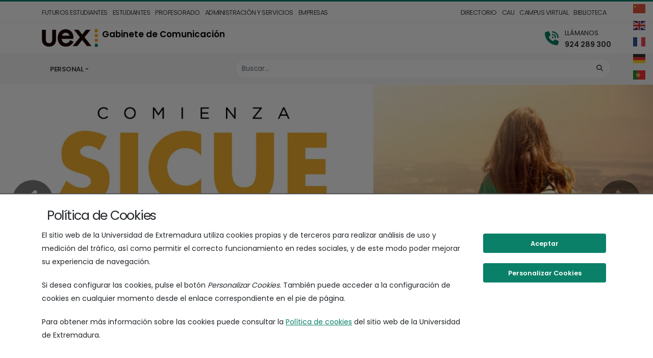

--- FILE ---
content_type: text/html; charset=UTF-8
request_url: https://comunicacion.unex.es/
body_size: 14125
content:

<!doctype html>
<html lang="es">

<head>

	<meta charset="UTF-8">
	<meta name="viewport" content="width=device-width, initial-scale=1">
	<meta http-equiv="X-UA-Compatible" content="IE=EDGE">
	
	<meta name="description" content="Gabinete de Comunicación de la UEx">
	
	<meta property="og:site_name" content="Gabinete de Comunicación">

	<meta name="twitter:card" content="summary_large_image">

 
	<meta property="og:url" content="https://comunicacion.unex.es">

	<meta property="og:type" content="website">


 
	<meta property="og:title" content="Gabinete de Comunicación">
	<meta name="twitter:title" content="Gabinete de Comunicación">


	<meta property="og:description" content="Gabinete de Comunicación de la UEx">
	<meta name="twitter:description" content="Gabinete de Comunicación de la UEx">

 
	<meta property="og:image" content="https://comunicacion.unex.es/wp-content/themes/uex/images/logos/logo-uex-meta.png">
	<meta name="twitter:image" content="https://comunicacion.unex.es/wp-content/themes/uex/images/logos/logo-uex-meta.png">
	<meta property="og:image:alt" content="Logo Universidad de Extremadura (UEx)">


	<meta property="og:image:width" content="1200px">
	<meta property="og:image:height" content="600px">

	
	
	<link rel="icon" type="image/ico" href="https://comunicacion.unex.es/wp-content/themes/uex/images/logos/favicon.ico">

	<title>Gabinete de Comunicación</title>
<meta name='robots' content='max-image-preview:large' />
<link rel='dns-prefetch' href='//unpkg.com' />
<link rel='dns-prefetch' href='//fonts.googleapis.com' />
<style id='wp-img-auto-sizes-contain-inline-css' type='text/css'>
img:is([sizes=auto i],[sizes^="auto," i]){contain-intrinsic-size:3000px 1500px}
/*# sourceURL=wp-img-auto-sizes-contain-inline-css */
</style>
<style id='classic-theme-styles-inline-css' type='text/css'>
/*! This file is auto-generated */
.wp-block-button__link{color:#fff;background-color:#32373c;border-radius:9999px;box-shadow:none;text-decoration:none;padding:calc(.667em + 2px) calc(1.333em + 2px);font-size:1.125em}.wp-block-file__button{background:#32373c;color:#fff;text-decoration:none}
/*# sourceURL=/wp-includes/css/classic-themes.min.css */
</style>
<link rel='stylesheet' id='wpmf-gallery-popup-style-css' href='https://comunicacion.unex.es/wp-content/plugins/wp-media-folder/assets/css/display-gallery/magnific-popup.css?ver=6.1.9' type='text/css' media='all' />
<link rel='stylesheet' id='uex_videos_css-css' href='https://comunicacion.unex.es/wp-content/plugins/uex-unidad-org/public/css/videos.css?ver=1.0.0' type='text/css' media='all' />
<link rel='stylesheet' id='ep_general_styles-css' href='https://comunicacion.unex.es/wp-content/plugins/elasticpress/dist/css/general-styles.css?ver=66295efe92a630617c00' type='text/css' media='all' />
<link rel='stylesheet preconnect' id='theme_uex_gfonts-css' href='https://fonts.googleapis.com/css?family=Poppins%3A300%2C400%2C500%2C600%2C700%2C800%7CShadows+Into+Light%7CPlayfair+Display%3A400&#038;display=swap' type='text/css' media='all' />
<link rel='stylesheet' id='theme_uex_bootstrap_css-css' href='https://comunicacion.unex.es/wp-content/themes/uex/vendor/bootstrap/css/bootstrap.min.css' type='text/css' media='all' />
<link rel='stylesheet' id='theme_uex_font-awesome_all_css-css' href='https://comunicacion.unex.es/wp-content/themes/uex/vendor/fontawesome/css/all.min.css' type='text/css' media='all' />
<link rel='stylesheet' id='theme_uex_animate_css-css' href='https://comunicacion.unex.es/wp-content/themes/uex/vendor/animate/animate.compat.css' type='text/css' media='all' />
<link rel='stylesheet' id='theme_uex_owl-carousel_css-css' href='https://comunicacion.unex.es/wp-content/themes/uex/vendor/owl.carousel/assets/owl.carousel.min.css' type='text/css' media='all' />
<link rel='stylesheet' id='theme_uex_owl-default_css-css' href='https://comunicacion.unex.es/wp-content/themes/uex/vendor/owl.carousel/assets/owl.theme.default.min.css' type='text/css' media='all' />
<link rel='stylesheet' id='theme_uex_theme_css-css' href='https://comunicacion.unex.es/wp-content/themes/uex/css/porto-theme/theme.min.css' type='text/css' media='all' />
<link rel='stylesheet' id='theme_uex_theme-elements_css-css' href='https://comunicacion.unex.es/wp-content/themes/uex/css/porto-theme/theme-elements.min.css' type='text/css' media='all' />
<link rel='stylesheet' id='theme_uex_theme-blog_css-css' href='https://comunicacion.unex.es/wp-content/themes/uex/css/porto-theme/theme-blog.min.css' type='text/css' media='all' />
<link rel='stylesheet' id='theme_uex_skin-corporate-9_css-css' href='https://comunicacion.unex.es/wp-content/themes/uex/css/porto-theme/skin-corporate-9.min.css' type='text/css' media='all' />
<link rel='stylesheet' id='theme_uex_gtranslate-css' href='https://comunicacion.unex.es/wp-content/themes/uex/css/plugins/gtranslate.css?ver=0.0.19' type='text/css' media='all' />
<link rel='stylesheet' id='theme_uex_general-css' href='https://comunicacion.unex.es/wp-content/themes/uex/css/general.css?ver=0.0.19' type='text/css' media='all' />
<link rel='stylesheet' id='theme_uex_utils-css' href='https://comunicacion.unex.es/wp-content/themes/uex/css/utils.css?ver=0.0.19' type='text/css' media='all' />
<link rel='stylesheet' id='theme_uex_header-css' href='https://comunicacion.unex.es/wp-content/themes/uex/css/header.css?ver=0.0.19' type='text/css' media='all' />
<link rel='stylesheet' id='theme_uex_footer-css' href='https://comunicacion.unex.es/wp-content/themes/uex/css/footer.css?ver=0.0.19' type='text/css' media='all' />
<link rel='stylesheet' id='theme_uex_content-css' href='https://comunicacion.unex.es/wp-content/themes/uex/css/content/mainContent.css?ver=0.0.19' type='text/css' media='all' />
<link rel='stylesheet' id='theme_uex_cookies-css' href='https://comunicacion.unex.es/wp-content/themes/uex/css/cookies.css?ver=0.0.19' type='text/css' media='all' />
<link rel='stylesheet' id='theme_uex_images-css' href='https://comunicacion.unex.es/wp-content/themes/uex/css/images.css?ver=0.0.19' type='text/css' media='all' />
<link rel='stylesheet' id='theme_uex_componentes-css' href='https://comunicacion.unex.es/wp-content/themes/uex/css/componentes.css?ver=0.0.19' type='text/css' media='all' />
<link rel='stylesheet' id='theme_uex_shortcodes-css' href='https://comunicacion.unex.es/wp-content/themes/uex/css/shortcodes.css?ver=0.0.19' type='text/css' media='all' />
<link rel='stylesheet' id='theme_uex_noticias-css' href='https://comunicacion.unex.es/wp-content/themes/uex/css/noticias.css?ver=0.0.19' type='text/css' media='all' />
<link rel='stylesheet' id='theme_uex_search-css' href='https://comunicacion.unex.es/wp-content/themes/uex/css/search.css?ver=0.0.19' type='text/css' media='all' />
<link rel='stylesheet' id='theme_uex_accesibility-css' href='https://comunicacion.unex.es/wp-content/themes/uex/css/accesibility.css?ver=0.0.19' type='text/css' media='all' />
<link rel='stylesheet' id='theme_uex_widgets-css' href='https://comunicacion.unex.es/wp-content/themes/uex/css/widgets.css?ver=0.0.19' type='text/css' media='all' />
<link rel='stylesheet' id='theme_uex_pblocks-css' href='https://comunicacion.unex.es/wp-content/themes/uex/css/predefined-blocks.css?ver=0.0.19' type='text/css' media='all' />
<link rel='stylesheet' id='theme_uex_accordions-css' href='https://comunicacion.unex.es/wp-content/themes/uex/css/accordions.css?ver=0.0.19' type='text/css' media='all' />
<link rel='stylesheet' id='uex_leaflet_css-css' href='https://unpkg.com/leaflet@1.0.2/dist/leaflet.css?ver=0.0.19' type='text/css' media='all' />
<script type="text/javascript" src="https://comunicacion.unex.es/wp-includes/js/jquery/jquery.min.js?ver=3.7.1" id="jquery-core-js"></script>
<script type="text/javascript" src="https://comunicacion.unex.es/wp-includes/js/jquery/jquery-migrate.min.js?ver=3.4.1" id="jquery-migrate-js"></script>
<script type="text/javascript" src="https://comunicacion.unex.es/wp-content/plugins/wpo365-login/apps/dist/pintra-redirect.js?ver=40.2" id="pintraredirectjs-js" async></script>
<script type="text/javascript" id="uex_cookies-js-extra">
/* <![CDATA[ */
var GoogleAnalitycsData = {"ga4_id":"G-EGCXLP7SSQ"};
//# sourceURL=uex_cookies-js-extra
/* ]]> */
</script>
<script type="text/javascript" src="https://comunicacion.unex.es/wp-content/themes/uex/js/cookies_utils.js?ver=0.0.19" id="uex_cookies-js"></script>
<script type="text/javascript" src="https://unpkg.com/leaflet@1.0.2/dist/leaflet.js" id="uex_leaflet-js"></script>

<style id='global-styles-inline-css' type='text/css'>
:root{--wp--preset--aspect-ratio--square: 1;--wp--preset--aspect-ratio--4-3: 4/3;--wp--preset--aspect-ratio--3-4: 3/4;--wp--preset--aspect-ratio--3-2: 3/2;--wp--preset--aspect-ratio--2-3: 2/3;--wp--preset--aspect-ratio--16-9: 16/9;--wp--preset--aspect-ratio--9-16: 9/16;--wp--preset--color--black: #000000;--wp--preset--color--cyan-bluish-gray: #abb8c3;--wp--preset--color--white: #ffffff;--wp--preset--color--pale-pink: #f78da7;--wp--preset--color--vivid-red: #cf2e2e;--wp--preset--color--luminous-vivid-orange: #ff6900;--wp--preset--color--luminous-vivid-amber: #fcb900;--wp--preset--color--light-green-cyan: #7bdcb5;--wp--preset--color--vivid-green-cyan: #00d084;--wp--preset--color--pale-cyan-blue: #8ed1fc;--wp--preset--color--vivid-cyan-blue: #0693e3;--wp--preset--color--vivid-purple: #9b51e0;--wp--preset--gradient--vivid-cyan-blue-to-vivid-purple: linear-gradient(135deg,rgb(6,147,227) 0%,rgb(155,81,224) 100%);--wp--preset--gradient--light-green-cyan-to-vivid-green-cyan: linear-gradient(135deg,rgb(122,220,180) 0%,rgb(0,208,130) 100%);--wp--preset--gradient--luminous-vivid-amber-to-luminous-vivid-orange: linear-gradient(135deg,rgb(252,185,0) 0%,rgb(255,105,0) 100%);--wp--preset--gradient--luminous-vivid-orange-to-vivid-red: linear-gradient(135deg,rgb(255,105,0) 0%,rgb(207,46,46) 100%);--wp--preset--gradient--very-light-gray-to-cyan-bluish-gray: linear-gradient(135deg,rgb(238,238,238) 0%,rgb(169,184,195) 100%);--wp--preset--gradient--cool-to-warm-spectrum: linear-gradient(135deg,rgb(74,234,220) 0%,rgb(151,120,209) 20%,rgb(207,42,186) 40%,rgb(238,44,130) 60%,rgb(251,105,98) 80%,rgb(254,248,76) 100%);--wp--preset--gradient--blush-light-purple: linear-gradient(135deg,rgb(255,206,236) 0%,rgb(152,150,240) 100%);--wp--preset--gradient--blush-bordeaux: linear-gradient(135deg,rgb(254,205,165) 0%,rgb(254,45,45) 50%,rgb(107,0,62) 100%);--wp--preset--gradient--luminous-dusk: linear-gradient(135deg,rgb(255,203,112) 0%,rgb(199,81,192) 50%,rgb(65,88,208) 100%);--wp--preset--gradient--pale-ocean: linear-gradient(135deg,rgb(255,245,203) 0%,rgb(182,227,212) 50%,rgb(51,167,181) 100%);--wp--preset--gradient--electric-grass: linear-gradient(135deg,rgb(202,248,128) 0%,rgb(113,206,126) 100%);--wp--preset--gradient--midnight: linear-gradient(135deg,rgb(2,3,129) 0%,rgb(40,116,252) 100%);--wp--preset--font-size--small: 13px;--wp--preset--font-size--medium: 20px;--wp--preset--font-size--large: 36px;--wp--preset--font-size--x-large: 42px;--wp--preset--spacing--20: 0.44rem;--wp--preset--spacing--30: 0.67rem;--wp--preset--spacing--40: 1rem;--wp--preset--spacing--50: 1.5rem;--wp--preset--spacing--60: 2.25rem;--wp--preset--spacing--70: 3.38rem;--wp--preset--spacing--80: 5.06rem;--wp--preset--shadow--natural: 6px 6px 9px rgba(0, 0, 0, 0.2);--wp--preset--shadow--deep: 12px 12px 50px rgba(0, 0, 0, 0.4);--wp--preset--shadow--sharp: 6px 6px 0px rgba(0, 0, 0, 0.2);--wp--preset--shadow--outlined: 6px 6px 0px -3px rgb(255, 255, 255), 6px 6px rgb(0, 0, 0);--wp--preset--shadow--crisp: 6px 6px 0px rgb(0, 0, 0);}:where(.is-layout-flex){gap: 0.5em;}:where(.is-layout-grid){gap: 0.5em;}body .is-layout-flex{display: flex;}.is-layout-flex{flex-wrap: wrap;align-items: center;}.is-layout-flex > :is(*, div){margin: 0;}body .is-layout-grid{display: grid;}.is-layout-grid > :is(*, div){margin: 0;}:where(.wp-block-columns.is-layout-flex){gap: 2em;}:where(.wp-block-columns.is-layout-grid){gap: 2em;}:where(.wp-block-post-template.is-layout-flex){gap: 1.25em;}:where(.wp-block-post-template.is-layout-grid){gap: 1.25em;}.has-black-color{color: var(--wp--preset--color--black) !important;}.has-cyan-bluish-gray-color{color: var(--wp--preset--color--cyan-bluish-gray) !important;}.has-white-color{color: var(--wp--preset--color--white) !important;}.has-pale-pink-color{color: var(--wp--preset--color--pale-pink) !important;}.has-vivid-red-color{color: var(--wp--preset--color--vivid-red) !important;}.has-luminous-vivid-orange-color{color: var(--wp--preset--color--luminous-vivid-orange) !important;}.has-luminous-vivid-amber-color{color: var(--wp--preset--color--luminous-vivid-amber) !important;}.has-light-green-cyan-color{color: var(--wp--preset--color--light-green-cyan) !important;}.has-vivid-green-cyan-color{color: var(--wp--preset--color--vivid-green-cyan) !important;}.has-pale-cyan-blue-color{color: var(--wp--preset--color--pale-cyan-blue) !important;}.has-vivid-cyan-blue-color{color: var(--wp--preset--color--vivid-cyan-blue) !important;}.has-vivid-purple-color{color: var(--wp--preset--color--vivid-purple) !important;}.has-black-background-color{background-color: var(--wp--preset--color--black) !important;}.has-cyan-bluish-gray-background-color{background-color: var(--wp--preset--color--cyan-bluish-gray) !important;}.has-white-background-color{background-color: var(--wp--preset--color--white) !important;}.has-pale-pink-background-color{background-color: var(--wp--preset--color--pale-pink) !important;}.has-vivid-red-background-color{background-color: var(--wp--preset--color--vivid-red) !important;}.has-luminous-vivid-orange-background-color{background-color: var(--wp--preset--color--luminous-vivid-orange) !important;}.has-luminous-vivid-amber-background-color{background-color: var(--wp--preset--color--luminous-vivid-amber) !important;}.has-light-green-cyan-background-color{background-color: var(--wp--preset--color--light-green-cyan) !important;}.has-vivid-green-cyan-background-color{background-color: var(--wp--preset--color--vivid-green-cyan) !important;}.has-pale-cyan-blue-background-color{background-color: var(--wp--preset--color--pale-cyan-blue) !important;}.has-vivid-cyan-blue-background-color{background-color: var(--wp--preset--color--vivid-cyan-blue) !important;}.has-vivid-purple-background-color{background-color: var(--wp--preset--color--vivid-purple) !important;}.has-black-border-color{border-color: var(--wp--preset--color--black) !important;}.has-cyan-bluish-gray-border-color{border-color: var(--wp--preset--color--cyan-bluish-gray) !important;}.has-white-border-color{border-color: var(--wp--preset--color--white) !important;}.has-pale-pink-border-color{border-color: var(--wp--preset--color--pale-pink) !important;}.has-vivid-red-border-color{border-color: var(--wp--preset--color--vivid-red) !important;}.has-luminous-vivid-orange-border-color{border-color: var(--wp--preset--color--luminous-vivid-orange) !important;}.has-luminous-vivid-amber-border-color{border-color: var(--wp--preset--color--luminous-vivid-amber) !important;}.has-light-green-cyan-border-color{border-color: var(--wp--preset--color--light-green-cyan) !important;}.has-vivid-green-cyan-border-color{border-color: var(--wp--preset--color--vivid-green-cyan) !important;}.has-pale-cyan-blue-border-color{border-color: var(--wp--preset--color--pale-cyan-blue) !important;}.has-vivid-cyan-blue-border-color{border-color: var(--wp--preset--color--vivid-cyan-blue) !important;}.has-vivid-purple-border-color{border-color: var(--wp--preset--color--vivid-purple) !important;}.has-vivid-cyan-blue-to-vivid-purple-gradient-background{background: var(--wp--preset--gradient--vivid-cyan-blue-to-vivid-purple) !important;}.has-light-green-cyan-to-vivid-green-cyan-gradient-background{background: var(--wp--preset--gradient--light-green-cyan-to-vivid-green-cyan) !important;}.has-luminous-vivid-amber-to-luminous-vivid-orange-gradient-background{background: var(--wp--preset--gradient--luminous-vivid-amber-to-luminous-vivid-orange) !important;}.has-luminous-vivid-orange-to-vivid-red-gradient-background{background: var(--wp--preset--gradient--luminous-vivid-orange-to-vivid-red) !important;}.has-very-light-gray-to-cyan-bluish-gray-gradient-background{background: var(--wp--preset--gradient--very-light-gray-to-cyan-bluish-gray) !important;}.has-cool-to-warm-spectrum-gradient-background{background: var(--wp--preset--gradient--cool-to-warm-spectrum) !important;}.has-blush-light-purple-gradient-background{background: var(--wp--preset--gradient--blush-light-purple) !important;}.has-blush-bordeaux-gradient-background{background: var(--wp--preset--gradient--blush-bordeaux) !important;}.has-luminous-dusk-gradient-background{background: var(--wp--preset--gradient--luminous-dusk) !important;}.has-pale-ocean-gradient-background{background: var(--wp--preset--gradient--pale-ocean) !important;}.has-electric-grass-gradient-background{background: var(--wp--preset--gradient--electric-grass) !important;}.has-midnight-gradient-background{background: var(--wp--preset--gradient--midnight) !important;}.has-small-font-size{font-size: var(--wp--preset--font-size--small) !important;}.has-medium-font-size{font-size: var(--wp--preset--font-size--medium) !important;}.has-large-font-size{font-size: var(--wp--preset--font-size--large) !important;}.has-x-large-font-size{font-size: var(--wp--preset--font-size--x-large) !important;}
/*# sourceURL=global-styles-inline-css */
</style>
</head>





<!-- BODY........................................................... -->
<!-- (incluye el código ga para posteriormente mostrarlo si corresponde mediante cookies_utils.js) -->

<body class="home blog wp-theme-uex portalUEx">


	<div id="uca_popup_background" class="d-none">
			<div class="uca_ck_alert d-none" data-nosnippet>
		<div class="container">
			<div class="row">
				<h3 class="ck_al_title">Política de Cookies</h3>
				<div class="col-sm-9 ck_al_txt">
					<p>El sitio web de la Universidad de Extremadura utiliza cookies propias y de terceros para realizar análisis de uso y medición del tráfico, así como permitir el correcto funcionamiento en redes sociales, y de este modo poder mejorar su experiencia de navegación.</p>
					<p>Si desea configurar las cookies, pulse el botón <em>Personalizar Cookies</em>. También puede acceder a la configuración de cookies en cualquier momento desde el enlace correspondiente en el pie de página.</p>

					<p>Para obtener más información sobre las cookies puede consultar la <a href="/cookies">Política de cookies</a> del sitio web de la Universidad de Extremadura.</p>
				</div>
				<div class="col-sm-3 ck_al_btns">
					<button class="btn btn-primary uca_ck_bt_accept" onclick="ck_cookies_accept('ON')">Aceptar</button>
					<button class="btn btn-primary uca_ck_bt_options" onclick="ck_al_showOptions()">Personalizar Cookies</button>
				</div>
			</div>
		</div>
	</div>
				<div class="uca_ck_options d-none">
		<div class="container">
			<div class="ck_opt_row">

				<h3 class="ck_opt_title">Personalización de Cookies</h3>
				<p>El sitio web de la Universidad de Extremadura utiliza cookies propias y de terceros para realizar análisis de uso y medición del tráfico, así como permitir el correcto funcionamiento en redes sociales, y de este modo poder mejorar su experiencia de navegación.</p>

				<p class="hidden-xxs">Para obtener más información sobre las cookies puede consultar la <a href="/cookies">Política de cookies</a> del sitio web de la Universidad de Extremadura. También puede acceder a la configuración de cookies en cualquier momento desde el enlace correspondiente en el pie de página.</p>

				<div class="ck_opt_options">

					<p>A continuación podrá configurar las cookies del sitio web según su finalidad:</p>

					<ul class="ck_opt_custom_options">
							<li >
	<fieldset class="ck_opt_item">
		<legend class="ck_opt_i_title">Análisis estadístico</legend>
		<div class="ck_opt_i_ctrl">
				<div class="btn-group btn-group-toggle" data-toggle="buttons">
		<label class="btn btn-opt active"><input type="radio" name="ck_ganalytics" checked value="ON">On</label>
		<label class="btn btn-opt"><input type="radio" name="ck_ganalytics" value="OFF">Off</label>
	</div>
			</div>
		<p class="ck_opt_i_txt">En este sitio se utilizan cookies de terceros (Google Analytics) que permiten cuantificar el número de usuarios de forma anónima (nunca se obtendrán datos personales que permitan identificar al usuario) y así poder analizar la utilización que hacen los usuarios del nuestro servicio, a fin de mejorar la experiencia de navegación y ofrecer nuestros contenidos de manera óptima.</p>
		</fieldset>
	</li>
		<li >
	<fieldset class="ck_opt_item">
		<legend class="ck_opt_i_title">Redes sociales</legend>
		<div class="ck_opt_i_ctrl">
				<div class="btn-group btn-group-toggle" data-toggle="buttons">
		<label class="btn btn-opt active"><input type="radio" name="ck_rrss" checked value="ON">On</label>
		<label class="btn btn-opt"><input type="radio" name="ck_rrss" value="OFF">Off</label>
	</div>
			</div>
		<p class="ck_opt_i_txt">En este sitio web se utilizan cookies de terceros que permiten el correcto funcionamiento de algunas redes sociales (principalmente Youtube y Twitter) sin utilizar ningún dato personal del usuario. </p>
		</fieldset>
	</li>
						</ul>
				</div>
				<div class="ck_opt_btn">
					<button class="btn btn-primary ck_opt_bt_accept" onclick="ck_cookies_accept()">Aceptar</button>
				</div>
			</div>
		</div>
	</div>
		</div>

	<!-- HEADER........................................................... -->

	<header id="header"
	data-plugin-options="{'stickyEnabled': true, 'stickyEnableOnBoxed': true, 'stickyEnableOnMobile': true, 'stickyStartAtElement': '#header-body', 'stickyChangeLogo': false}">
		<div class="header-top header-top-simple-border-bottom d-none d-lg-block">
			<div class="container">
				<div class="header-row pt-1">
					<div class="header-column justify-content-start">
						<nav class="header-nav-top" aria-label="Navegación perfiles">
							<ul class="nav nav-pills text-uppercase">
								<li class='nav-item '><a href='https://www.unex.es/fut_estudiantes' class='nav-link ps-0'>Futuros estudiantes</a></li><li class='nav-item '><a href='https://www.unex.es/estudiantes' class='nav-link ps-0'>Estudiantes</a></li><li class='nav-item '><a href='https://www.unex.es/pdi' class='nav-link ps-0'>Profesorado</a></li><li class='nav-item '><a href='https://www.unex.es/ptgas' class='nav-link ps-0'>Administración y Servicios</a></li><li class='nav-item '><a href='https://www.unex.es/empresas' class='nav-link ps-0'>Empresas</a></li>							</ul>
						</nav>
					</div>
					<div class="justify-content-end">
						<nav class="header-nav-top" aria-label="Navegación accesos directos">
							<ul class="nav nav-pills text-uppercase">
								<li class='nav-item '><a href='https://www.unex.es/conoce-la-uex/directorio' class='nav-link ps-0'>Directorio</a></li><li class='nav-item '><a href='https://cau.unex.es' class='nav-link ps-0'>CAU</a></li><li class='nav-item '><a href='https://campusvirtual.unex.es/portal/' class='nav-link ps-0'>Campus Virtual</a></li><li class='nav-item '><a href='https://biblioteca.unex.es/' class='nav-link ps-0'>Biblioteca</a></li>							</ul>
						</nav>
					</div>
				</div>
			</div>
							<div class="d-none d-md-block">
					<div class="gtranslate_wrapper" id="gt-wrapper-88195918"></div>				</div>
					</div>
		<div id="header-body" class="header-body header-body-bottom-border ">

			<div id="header-main" class="header-container">
				<div class=" container header-row">
					<div class="">
						<div class="header-row">
							<div class="header-logo">
								<a href=https://www.unex.es/>
																			<img alt="Universidad de Extremadura" width="110" height="35"
											src="https://comunicacion.unex.es/wp-content/themes/uex/images/logos/logo-UEx-notexto.webp">
																	</a>
							</div>
						</div>
					</div>
											<div class="header-row header-site-name">
							<a href="https://comunicacion.unex.es"><span class="header-text">Gabinete de Comunicación</span></a>
						</div>
						<div class="header-column justify-content-end d-none d-sm-block">
										
											<div class="header-row h-100">
							<ul class="header-extra-info d-flex h-100 align-items-center list-unstyled">

								
									
		<li class="align-items-center h-100">
			<div class="header-extra-info-text h-100 py-2">
				<div class="feature-box feature-box-style-2 align-items-center">
					<div class="feature-box-icon">
						<i class="fa-solid fa-phone-volume p-relative"></i>
					</div>
					<div class="feature-box-info ps-1">
						 
							<p class="text-2">LLÁMANOS</p>
												<p class="text-nowrap">
							<strong>
								<a href="tel:924 289 300" aria-label="Teléfono de contacto">
									924 289 300								</a>
							</strong>
						</p>
												
					</div>
				</div>
			</div>
		</li>

							</ul>
						</div>
										</div>
				</div>
			
				<div class="header-nav-bar bg-color-light-scale-1 w-100 ">
					<div class="container">
						<div class="header-row">
						<div class="header-colum order-2 order-lg-1">
								<div class="header-nav header-nav-links justify-content-start  header-nav-click-to-open">
									<div class="header-nav-main header-nav-main-arrows header-nav-main-square header-nav-main-effect-2 header-nav-main-sub-effect-1">
										<nav class="collapse" id="mainNav" aria-label="Navegación principal">
											
											<ul id="menu-menu-principal" class="nav nav-pills  disclosure-nav"><li  id="menu-item-10253" class="menu-item menu-item-type-post_type menu-item-object-page menu-item-has-children dropdown manual"><button  class="dropdown-item  dropdown-toggle" aria-expanded="false" type="button" aria-controls="dropdown-10253">Personal</button>
<ul id="dropdown-10253" class="dropdown-menu  depth_0">
	<li  id="menu-item-24034" class="menu-item menu-item-type-post_type menu-item-object-page"><a href="https://comunicacion.unex.es/personal/datos-de-contacto-del-personal/" class="dropdown-item nav-link ">Datos de Contacto del Personal</a></li>
</ul>
</li>
</ul>											
											<ul id="header-top-bar-collapsed" class="nav nav-pills d-lg-none disclosure-nav">
												<li class="menu-item menu-item-type-custom menu-item-object-custom menu-item-has-children dropdown manual">
													<button class="dropdown-item  dropdown-toggle" type="button" aria-expanded="false" aria-controls="menu-perfiles-mobile">
														Perfiles													</button>
													<ul id="menu-perfiles-mobile" class="dropdown-menu depth_0">
													<li class='nav-item '><a href='https://www.unex.es/fut_estudiantes' class='nav-link'>Futuros estudiantes</a></li><li class='nav-item '><a href='https://www.unex.es/estudiantes' class='nav-link'>Estudiantes</a></li><li class='nav-item '><a href='https://www.unex.es/pdi' class='nav-link'>Profesorado</a></li><li class='nav-item '><a href='https://www.unex.es/ptgas' class='nav-link'>Administración y Servicios</a></li><li class='nav-item '><a href='https://www.unex.es/empresas' class='nav-link'>Empresas</a></li>													</ul>
												</li>
												<li class="menu-item menu-item-type-custom menu-item-object-custom menu-item-has-children dropdown manual">
													<button class="dropdown-item  dropdown-toggle" type="button" aria-expanded="false" aria-controls="menu-direct-mobile">
														Accesos directos													</button>
													<ul id="menu-direct-mobile" class="dropdown-menu depth_0">
													<li class='nav-item '><a href='https://www.unex.es/conoce-la-uex/directorio' class='nav-link'>Directorio</a></li><li class='nav-item '><a href='https://cau.unex.es' class='nav-link'>CAU</a></li><li class='nav-item '><a href='https://campusvirtual.unex.es/portal/' class='nav-link'>Campus Virtual</a></li><li class='nav-item '><a href='https://biblioteca.unex.es/' class='nav-link'>Biblioteca</a></li>													</ul>
												</li>
											</ul>
																							<div class="d-lg-none">
													<div class="gtranslate_wrapper" id="gt-wrapper-31328315"></div>												</div>
																					</nav>
									</div>
									<button class="btn header-btn-collapse-nav" type="button" data-bs-toggle="collapse" data-bs-target="#mainNav" aria-label="Menú" aria-controls="mainNav" aria-expanded="false">
										<i class="fas fa-bars"></i>
									</button>
								</div>
							</div>
							<div class="header-column order-1 order-lg-2">
								<div class="header-row justify-content-end">
									<div class="header-nav-features header-nav-features-no-border w-75 w-auto-mobile d-xs-flex">
										
<form role="search" class="d-flex w-100" action="https://comunicacion.unex.es/" method="get">
	<div class="simple-search input-group w-100">
		<input class="form-control" name="s" type="search" value="" placeholder="Buscar..." aria-label="Buscador" required>
		<button class="btn btn-light" type="submit" aria-label="Click para buscar">
			<i class="fa fa-search header-nav-top-icon"></i>
		</button>
	</div>
</form>


									</div>
								</div>
							</div>
						</div>
					</div>
				</div>
			</div>
		</div>
	</header>
	
						
			
<main>
	<h1 class="visually-hidden">Inicio </h1>
	<div class="sec-carousel">
			<!-- Carrusel -->
				<div id="mainCarousel" class="uex_carousel carousel slide" data-bs-ride="carousel" data-bs-interval="false" >
	
		<div class="carousel-indicators">
							<button type="button" data-bs-target="#mainCarousel" data-bs-slide-to="0" class="active" aria-current="true" aria-label="Diapositiva 1"></button>
								<button type="button" data-bs-target="#mainCarousel" data-bs-slide-to="1" class=""  aria-label="Diapositiva 2"></button>
								<button type="button" data-bs-target="#mainCarousel" data-bs-slide-to="2" class=""  aria-label="Diapositiva 3"></button>
								<button type="button" data-bs-target="#mainCarousel" data-bs-slide-to="3" class=""  aria-label="Diapositiva 4"></button>
								<button type="button" data-bs-target="#mainCarousel" data-bs-slide-to="4" class=""  aria-label="Diapositiva 5"></button>
						</div>

		<div class="carousel-inner" role="listbox">
			
				<div class="carousel-item active">
											<a href="https://sri.unex.es/convocatorias-vigentes-1/movilidad-saliente/estudiantes-salientes/sicue/convocatoria-sicue-2026-2027/">
					    
					
					<img  src="https://comunicacion.unex.es/wp-content/uploads/sites/70/2025/04/sicue-2026.png" class="w-100" alt="Convocatoria SICUE 2026-2027">
					
											</a>
					
					<div class="carousel-text">
						<div class="container">
							<p></p>
						</div>
					</div>
				</div>
			
				<div class="carousel-item ">
											<a href="https://cultura-cientifica.unex.es/actividades/mujer-y-ciencia/">
					    
					
					<img loading="lazy" src="https://comunicacion.unex.es/wp-content/uploads/sites/70/2025/02/banner-11F-ciencia-scaled.jpg" class="w-100" alt="#11F Mujer y Ciencia">
					
											</a>
					
					<div class="carousel-text">
						<div class="container">
							<p></p>
						</div>
					</div>
				</div>
			
				<div class="carousel-item ">
											<a href="https://www.unex.es/app">
					    
					
					<img loading="lazy" src="https://comunicacion.unex.es/wp-content/uploads/sites/70/2024/07/slider_App.png" class="w-100" alt="Nueva aplicación para móviles de la UEx">
					
											</a>
					
					<div class="carousel-text">
						<div class="container">
							<p></p>
						</div>
					</div>
				</div>
			
				<div class="carousel-item ">
											<a href="https://www.becaseducacion.gob.es/portada.html">
					    
					
					<img loading="lazy" src="https://comunicacion.unex.es/wp-content/uploads/sites/70/2024/10/becas-ayudas-estudio-ministerio.png" class="w-100" alt="Becas Ayudas Estudio Ministerio">
					
											</a>
					
					<div class="carousel-text">
						<div class="container">
							<p></p>
						</div>
					</div>
				</div>
			
				<div class="carousel-item ">
											<a href="https://exprimelauex.es/">
					    
					
					<img loading="lazy" src="https://comunicacion.unex.es/wp-content/uploads/sites/70/2024/07/Captura-de-pantalla-2024-07-19-120238-e1721383553368.png" class="w-100" alt="Exprime la UEx">
					
											</a>
					
					<div class="carousel-text">
						<div class="container">
							<p></p>
						</div>
					</div>
				</div>
					</div>

					<button class="carousel-control-prev" type="button" data-bs-target="#mainCarousel" data-bs-slide="prev">
				<span class="carousel-control-prev-icon" aria-hidden="true"></span>
				<span class="visually-hidden">Previous</span>
			</button>
			<button class="carousel-control-next" type="button" data-bs-target="#mainCarousel" data-bs-slide="next">
				<span class="carousel-control-next-icon" aria-hidden="true"></span>
				<span class="visually-hidden">Next</span>
			</button>
			</div>

	</div>

	<div class="container-fluid">
		<div class="row">

			<div id="mainContentIndex" class="mainContentIndex">

				<div class="ucaRow">
    <div class="container">
        <div class="row">

            
	<div class="sec-noticias ">
		
					<h2 class="visually-hidden">Noticias</h2> 
				

		<div class="row">
							<div class="col-md-3 col-sm-6 uex-accesibility-card">
					<div class="noticias-item">
						
													
															<img src="https://comunicacion.unex.es/wp-content/uploads/sites/70/2026/02/Presentacion-de-las-Becas-Adelantex-en-la-Facultad-de-Filosofia-y-Letras-261x195.jpg" class="img-fluid d-none d-sm-block" alt="Se lanzan 10 nuevas becas y prácticas remuneradas Adelantex para estudiantes con discapacidad y/o...">
								<img src="https://comunicacion.unex.es/wp-content/uploads/sites/70/2026/02/Presentacion-de-las-Becas-Adelantex-en-la-Facultad-de-Filosofia-y-Letras-530x300.jpg" class="w-100 d-sm-none" alt="Se lanzan 10 nuevas becas y prácticas remuneradas Adelantex para estudiantes con discapacidad y/o...">
																				
						<p class="text-color-primary mb-1">3.02.2026</p>
						<h3 class="uex-accesibility-card-title line-height-5 ls-0 text-4 text-dark text-decoration-none text-transform-none my-2">
							<a class="noticias-link" href="https://comunicacion.unex.es/2026/02/03/se-lanzan-10-nuevas-becas-y-practicas-remuneradas-adelantex-para-estudiantes-con-discapacidad-y-o-vulnerabilidad-social/">Se lanzan 10 nuevas becas y prácticas remuneradas Adelantex para estudiantes con discapacidad y/o vulnerabilidad social</a>
						</h3>
												
						<p class="read-more text-color-primary font-weight-semibold mb-0 ">Leer más <i class="fas fa-chevron-right text-3 ms-2"></i></p>
					</div>
				</div>
							<div class="col-md-3 col-sm-6 uex-accesibility-card">
					<div class="noticias-item">
						
													
															<img src="https://comunicacion.unex.es/wp-content/uploads/sites/70/2026/02/UEx-2021_Badajoz-85-261x195.jpg" class="img-fluid d-none d-sm-block" alt="La Facultad de Ciencias renueva la acreditación institucional del Consejo de Universidades">
								<img src="https://comunicacion.unex.es/wp-content/uploads/sites/70/2026/02/UEx-2021_Badajoz-85-530x300.jpg" class="w-100 d-sm-none" alt="La Facultad de Ciencias renueva la acreditación institucional del Consejo de Universidades">
																				
						<p class="text-color-primary mb-1">3.02.2026</p>
						<h3 class="uex-accesibility-card-title line-height-5 ls-0 text-4 text-dark text-decoration-none text-transform-none my-2">
							<a class="noticias-link" href="https://comunicacion.unex.es/2026/02/03/la-facultad-de-ciencias-renueva-la-acreditacion-institucional-del-consejo-de-universidades/">La Facultad de Ciencias renueva la acreditación institucional del Consejo de Universidades</a>
						</h3>
												
						<p class="read-more text-color-primary font-weight-semibold mb-0 ">Leer más <i class="fas fa-chevron-right text-3 ms-2"></i></p>
					</div>
				</div>
							<div class="col-md-3 col-sm-6 uex-accesibility-card">
					<div class="noticias-item">
						
													
															<img src="https://comunicacion.unex.es/wp-content/uploads/sites/70/2026/02/11F-2026-carrusel-web-261x195.jpg" class="img-fluid d-none d-sm-block" alt="La UEx impulsa el papel de la mujer en la investigación con más de 30 actividades de divulgación ...">
								<img src="https://comunicacion.unex.es/wp-content/uploads/sites/70/2026/02/11F-2026-carrusel-web-530x300.jpg" class="w-100 d-sm-none" alt="La UEx impulsa el papel de la mujer en la investigación con más de 30 actividades de divulgación ...">
																				
						<p class="text-color-primary mb-1">2.02.2026</p>
						<h3 class="uex-accesibility-card-title line-height-5 ls-0 text-4 text-dark text-decoration-none text-transform-none my-2">
							<a class="noticias-link" href="https://comunicacion.unex.es/2026/02/02/la-uex-impulsa-el-papel-de-la-mujer-en-la-investigacion-con-mas-de-30-actividades-de-divulgacion-en-toda-la-region/">La UEx impulsa el papel de la mujer en la investigación con más de 30 actividades de divulgación en toda la región</a>
						</h3>
												
						<p class="read-more text-color-primary font-weight-semibold mb-0 ">Leer más <i class="fas fa-chevron-right text-3 ms-2"></i></p>
					</div>
				</div>
							<div class="col-md-3 col-sm-6 uex-accesibility-card">
					<div class="noticias-item">
						
													
															<img src="https://comunicacion.unex.es/wp-content/uploads/sites/70/2026/02/cba18653-5a1f-4ab0-a7a6-61e2222e9c1c-261x195.jpg" class="img-fluid d-none d-sm-block" alt="La Universidad de Extremadura da la bienvenida a 173 estudiantes internacionales en una jornada s...">
								<img src="https://comunicacion.unex.es/wp-content/uploads/sites/70/2026/02/cba18653-5a1f-4ab0-a7a6-61e2222e9c1c-530x300.jpg" class="w-100 d-sm-none" alt="La Universidad de Extremadura da la bienvenida a 173 estudiantes internacionales en una jornada s...">
																				
						<p class="text-color-primary mb-1">2.02.2026</p>
						<h3 class="uex-accesibility-card-title line-height-5 ls-0 text-4 text-dark text-decoration-none text-transform-none my-2">
							<a class="noticias-link" href="https://comunicacion.unex.es/2026/02/02/la-universidad-de-extremadura-da-la-bienvenida-a-173-estudiantes-internacionales-en-una-jornada-simultanea-en-badajoz-y-caceres/">La Universidad de Extremadura da la bienvenida a 173 estudiantes internacionales en una jornada simultánea en Badajoz y Cáceres</a>
						</h3>
												
						<p class="read-more text-color-primary font-weight-semibold mb-0 ">Leer más <i class="fas fa-chevron-right text-3 ms-2"></i></p>
					</div>
				</div>
					</div>

		<div class="more-items text-color-primary m-0" title="Más noticias...">
						<a class="more-link" href="https://comunicacion.unex.es/noticias/">
				<!-- <span class="text-color-primary font-weight-semibold ">Más noticias </span><i class="fa fa-circle" aria-hidden="true"></i><i class="fa fa-circle" aria-hidden="true"></i><i class="fa fa-circle" aria-hidden="true"></i> -->
				<span class="font-weight-semibold ">Más noticias... </span>
			</a>
		</div>


	</div>

	
        </div>
    </div>
</div>

<div class="ucaRow">
    <div class="container">
        <div class="row">

            	<div class="subsec-destacamos col-md-8">

		
		<h2 class="">Destacamos</h2> 


		<div id="destacadosX" class="uex_carousel carousel  slide" data-bs-ride="carousel" data-bs-interval="false">

			<ul class="carousel-indicators">
									<li>
					<button type="button" data-bs-target="#destacadosX" data-bs-slide-to="0" class="active" aria-current="true" aria-label="Diapositiva 1"></button>

					</li>
									<li>
					<button type="button" data-bs-target="#destacadosX" data-bs-slide-to="1" class=""  aria-label="Diapositiva 2"></button>

					</li>
									<li>
					<button type="button" data-bs-target="#destacadosX" data-bs-slide-to="2" class=""  aria-label="Diapositiva 3"></button>

					</li>
									<li>
					<button type="button" data-bs-target="#destacadosX" data-bs-slide-to="3" class=""  aria-label="Diapositiva 4"></button>

					</li>
							</ul>

			<div class="carousel-inner" role="listbox">
				
					<div class="uex-accesibility-card carousel-item active">
						
						<div class="carousel-item-wrapper">
							<div class="carousel-slide-image">
								<img src="https://comunicacion.unex.es/wp-content/uploads/sites/70/2024/10/20240927_202925-scaled-e1746012775645-530x300-1.jpg" class="img-fluid" alt="">
							</div>
							<div class="destacados-slide-text">
								<h3 class="uex-accesibility-card-title">
									<a href="https://cultura-cientifica.unex.es/wp-content/uploads/sites/75/2025/04/SDCC-programa-2025-2026.pdf">										Programa de Cultura Científica de la UEx 2025/26. Envío de propuestas									</a>								</h3>
								
								<p class="uex-accesibility-card-text">El programa con las bases y los formulario de envío de propuestas está disponible aquí</p>
							</div>
						</div> <!-- .carousel-item-wrapper -->
						
					</div> <!-- .item -->

				
					<div class="uex-accesibility-card carousel-item ">
						
						<div class="carousel-item-wrapper">
							<div class="carousel-slide-image">
								<img src="https://comunicacion.unex.es/wp-content/uploads/sites/70/2024/09/urban-mobility-challenge-UEx-530x300.jpg" class="img-fluid" alt="">
							</div>
							<div class="destacados-slide-text">
								<h3 class="uex-accesibility-card-title">
									<a href="https://comunicacion.unex.es/2024/09/11/la-uex-celebra-la-semana-europea-de-la-movilidad-poniendo-en-marcha-el-reto-urban-mobility-challenge/">										urban mobility challenge UEx									</a>								</h3>
								
								<p class="uex-accesibility-card-text">La UEx pone en marcha el “Urban mobility challenge” deel 16 de septiembre hasta el 16 de octubre. </p>
							</div>
						</div> <!-- .carousel-item-wrapper -->
						
					</div> <!-- .item -->

				
					<div class="uex-accesibility-card carousel-item ">
						
						<div class="carousel-item-wrapper">
							<div class="carousel-slide-image">
								<img src="https://comunicacion.unex.es/wp-content/uploads/sites/70/2024/09/destacado-noche-investigadores-530x300.png" class="img-fluid" alt="">
							</div>
							<div class="destacados-slide-text">
								<h3 class="uex-accesibility-card-title">
									<a href="https://nocheinvestigadoresuex.es/caceres-noche-previa/">										Noche Investigadores UEx									</a>								</h3>
								
								<p class="uex-accesibility-card-text">La UEx organiza una Noche “previa” de los Investigadores dedicada a los centros educativos</p>
							</div>
						</div> <!-- .carousel-item-wrapper -->
						
					</div> <!-- .item -->

				
					<div class="uex-accesibility-card carousel-item ">
						
						<div class="carousel-item-wrapper">
							<div class="carousel-slide-image">
								<img src="https://comunicacion.unex.es/wp-content/uploads/sites/70/2024/09/app-UEx-1-530x300.png" class="img-fluid" alt="">
							</div>
							<div class="destacados-slide-text">
								<h3 class="uex-accesibility-card-title">
									<a href="https://www.unex.es/app/">										App UEx									</a>								</h3>
								
								<p class="uex-accesibility-card-text">La Universidad de Extremadura te ofrece esta aplicación para facilitar el acceso a información de interés para la comunidad universitaria.</p>
							</div>
						</div> <!-- .carousel-item-wrapper -->
						
					</div> <!-- .item -->

							</div>

							<button class="carousel-control carousel-control-prev" type="button" data-bs-target="#destacadosX" data-bs-slide="prev">
					<span class="carousel-control-prev-icon" aria-hidden="true"></span>
					<span class="visually-hidden">Previous</span>
				</button>
				<button class="carousel-control carousel-control-next" type="button" data-bs-target="#destacadosX" data-bs-slide="next">
					<span class="carousel-control-next-icon" aria-hidden="true"></span>
					<span class="visually-hidden">Next</span>
				</button>
			
		</div>
	</div>

	<div class="subsec-interes col-md-4">
		<h2>De interés</h2>

		<ul class="list-unstyled interes_list">
							<li class="interes_item d-flex align-items-center green">
					<div class="interes_item_content  d-flex align-items-center">

						<i class="fa-solid fa-angles-right fa-3x interes_item_icon" aria-hidden="true"></i> 
													<a href="https://comunicacion.unex.es/peticiones-de-medios/" class="interes_item_text">Peticiones de Medios</a>	
											</div>

				</li>
							<li class="interes_item d-flex align-items-center ">
					<div class="interes_item_content  d-flex align-items-center">

						<i class="fa-solid fa-angles-right fa-3x interes_item_icon" aria-hidden="true"></i> 
													<a href="https://comunicacion.unex.es/recursos/archivo/" class="interes_item_text">Archivo</a>	
											</div>

				</li>
							<li class="interes_item d-flex align-items-center green">
					<div class="interes_item_content  d-flex align-items-center">

						<i class="fa-solid fa-angles-right fa-3x interes_item_icon" aria-hidden="true"></i> 
													<a href="https://manualrrss.eweb2.unex.es/" class="interes_item_text">Manual de Estilo en Redes Sociales</a>	
											</div>

				</li>
					</ul>
	</div>


        </div>
    </div>
</div>

<div class="ucaRow">
    <div class="container">
        <div class="row">

            	
	<div class="subsec-enlaces-videos col-md-8">
		<div class="row">
							<div class="col-md-6">
					<a href="https://comunicacion.unex.es/enlaces-videos/welcome-day-2025-26-universidad-de-extremadura/">
						<div class="video-thumbnail">
							<img src="https://img.youtube.com/vi/r4wrylY3-u0/hqdefault.jpg" alt="Welcome Day 2025/26  Universidad de Extremadura">
						</div>
						<div class="title-with-border">
							<p class="video-title">Welcome Day 2025/26  Universidad de Extremadura</p>
						</div>
					</a>
				</div>
							<div class="col-md-6">
					<a href="https://comunicacion.unex.es/enlaces-videos/jazz-en-vivo-concierto-de-clausura-del-x-seminario-internacional-de-jazz/">
						<div class="video-thumbnail">
							<img src="https://img.youtube.com/vi/k4OV3_ouvwE/hqdefault.jpg" alt="¡JAZZ EN VIVO! Concierto de Clausura del X Seminario Internacional de Jazz">
						</div>
						<div class="title-with-border">
							<p class="video-title">¡JAZZ EN VIVO! Concierto de Clausura del X Seminario Internacional de Jazz</p>
						</div>
					</a>
				</div>
					</div>

		<div class="more-items">
			<a class="more-link" href="https://comunicacion.unex.es/enlaces-videos/" aria-label="Listado de vídeos">
				<span class="text-color-primary font-weight-semibold ">Más vídeos... </span>
			</a>
		</div>

	</div>

	<div class="subsec-ucasocial col-md-4">
		<ul class="socialLinks list-unstyled pull-right list-group list-group-horizontal">
							<li >
				<a href="https://www.facebook.com/universidadextremadura" class="btn btn-default" aria-label="Facebook">
					<i class="fa-brands fa-facebook fa-2x" aria-hidden="true"></i>
				</a>
				</li>
										<li>
				<a href="https://x.com/infouex" class="btn btn-default" aria-label="X (Antes Twitter)">
					<i class="fa-brands fa-x-twitter fa-2x" aria-hidden="true"></i>
				</a>
				</li>
										<li>
				<a href="https://www.instagram.com/uni.extremadura/" class="btn btn-default" aria-label="Instagram">
					<i class="fa-brands fa-instagram fa-2x" aria-hidden="true"></i>
				</a>
				</li>
										<li>
				<a href="https://www.youtube.com/comunicacionuex" class="btn btn-default" aria-label="Youtube">
					<i class="fa-brands fa-youtube fa-2x" aria-hidden="true"></i>
				</a> 
				</li>        
													<li>
				<a href="https://www.tiktok.com/@uni.extremadura" class="btn btn-default" aria-label="Tiktok">
					<i class="fa-brands fa-tiktok fa-2x" aria-hidden="true"></i>
				</a>
				</li>
					</ul>
		<h2>UEx Social</h2>
		
		<div class="socialGroup">
			<a class="twitter-timeline" data-tweet-limit="5" data-chrome="noheader transparent"
			   data-dnt="true" href="https://twitter.com/infouex" 
			   data-width="auto" data-chrome="noscrollbar noborders" aria-label="X (Antes Twitter)">
			</a>
			<script async src="https://platform.twitter.com/widgets.js" charset="utf-8"></script> 
		</div>

	</div>


        </div>
    </div>
</div>

<div class="ucaRow">
    <div class="container">
        <div class="row">

            	<div class="sec-auxiliar ">
			</div>
	
        </div>
    </div>
</div>

<div class="ucaRow">
    <div class="container">
        <div class="row">

            
	<div class="subsec-banner mt-3">
		<h2 class="visually-hidden">Banners</h2>
		<ul class="row list-unstyled">
						<li class="col-md-4">
				<div class="banner_item">
					<a href="https://www.ondacampus.es/">						<img class="img-fluid" src="https://comunicacion.unex.es/wp-content/uploads/sites/70/2024/09/onda-campus-1-330x100.png" alt="Onda Campus">
					</a>				</div>
			</li>
						<li class="col-md-4">
				<div class="banner_item">
					<a href="https://eugreenalliance.eu/">						<img class="img-fluid" src="https://comunicacion.unex.es/wp-content/uploads/sites/70/2024/09/banner-eugreen-330x100.png" alt="EU GREEN">
					</a>				</div>
			</li>
						<li class="col-md-4">
				<div class="banner_item">
					<a href="https://cultura-cientifica.unex.es/">						<img class="img-fluid" src="https://comunicacion.unex.es/wp-content/uploads/sites/70/2024/09/logo-cultura-cientifica-330x100.png" alt="Servicio de Difusión de la Cultura Científica">
					</a>				</div>
			</li>
					</ul>
	</div>


        </div>
    </div>
</div>

<div class="ucaRow">
    <div class="container">
        <div class="row">

            		<div class="subsec-map ">
			<h2 class="sr-only"> Mapa de ubicación </h2>
			<div class="row">

					<div class="col-md-6">
													<h3 class="text-center"> GIC BADAJOZ </h3>
												<div id="map1" class="uex-homepage-map" data-center_name="Gabinete de Comunicación" data-lat="﻿38.883444444444" data-long="-7.0053055555556" ></div> 

					</div>

		
					<div class="col-md-6">
													<h3 class="text-center"> GIC CÁCERES </h3>
												<div id="map2" class="uex-homepage-map" data-center_name="Gabinete de Comunicación" data-lat="39.47631761506623" data-long="-6.371187945890705" ></div> 

					</div>

				</div>
			</div>

        </div>
    </div>
</div>

 

			</div>

		</div>
	</div>
</main>
	<!-- FOOTER -->
		<footer id="footer">

		
<div id="footer-othersite">

		<div id="footer-topbar">
			<div class="container d-flex flex-wrap justify-content-between">

					<ul class="list-unstyled d-flex flex-wrap ">
		
							<li class="">

		<a href="https://www.unex.es/app">
			<i class="fa-solid fa-mobile-screen-button  icons text-color-primary" aria-hidden="true"></i>
			App UEx		</a>

	</li>

							<li class="">

		<a href="https://siue.unex.es/catalogo-servicios-tic/comunicaciones/wi-fi-eduroam/">
			<i class="fa-solid fa-wifi  icons text-color-primary" aria-hidden="true"></i>
			WiFi		</a>

	</li>

							<li class="">

		<a href="https://portal.unex.es">
			<i class="fa-solid fa-desktop  icons text-color-primary" aria-hidden="true"></i>
			Portal de Servicios		</a>

	</li>

							<li class="">

		<a href="https://siue.unex.es/catalogo-servicios-tic/gestion-de-identidades/gestion-de-credenciales/">
			<i class="fa-solid fa-lock  icons text-color-primary" aria-hidden="true"></i>
			Gestión de credenciales		</a>

	</li>

							<li class="">

		<a href="https://siaa.unex.es">
			<i class="fa-solid fa-circle-info  icons text-color-primary" aria-hidden="true"></i>
			Información Administrativa		</a>

	</li>

							<li class="">

		<a href="https://biblioteca.unex.es/">
			<i class="fa-solid fa-book-open  icons text-color-primary" aria-hidden="true"></i>
			Biblioteca		</a>

	</li>

							<li class="">

		<a href="https://www.unex.es/buzon ">
			<i class="fa-solid fa-envelope-open-text  icons text-color-primary" aria-hidden="true"></i>
			Buzón de sugerencias		</a>

	</li>


					</ul>

				
							</div>

		</div>
		<div id="footer-main" class="container">
		<div class="row">
			<div class="col-md-2">
						<img id="footer-logo" class="img-fluid m-auto d-block" src="https://comunicacion.unex.es/wp-content/themes/uex/images/logos/logo-uex-blanco.webp" alt="Universidad de Extremadura">
				</div>
			<div class="col-md-5 ">
				<!-- <div class="col-md-6"> -->
		<ul class="list-unstyled ft_contact_links">
			<li class="">
				<i class="fa fa-map-marker" title="Direccion postal" aria-hidden="true"></i>
				<span class="sr-only">Dirección postal</span>
				Av. de Elvas, s/n, 06006 Badajoz			</li>
			<li class="d-none">
				<i class="fa fa-map-marker" title="Direccion postal" aria-hidden="true"></i>
				<span class="sr-only">Dirección postal</span>
							</li>

			<li class="">
				<i class="fa fa-phone" title="Teléfono de contacto" aria-hidden="true"></i>
				<a href="tel:&#57;2&#52;&#32;2&#56;&#57;&#32;3&#48;&#48;" aria-label="Teléfono de contacto">
					924 289 300				</a>
				<a class="d-none" href="tel:" aria-label="Teléfono de contacto">
					 / 				</a>
			</li>

			<li class="d-none">
				<i class="fa fa-fax" title="FAX" aria-hidden="true"></i>
				<span class="sr-only">FAX</span>
								<span class="d-none">
					 / 				</span>
			</li>

		</ul>
<!-- </div> -->


			</div>
			<div class="col-md-5 ">
					<div id="footer-social" class="d-flex">
		<span class="fw-bold pe-3 "> Síguenos:  </span>
		
		<ul class="social-links list-unstyled d-flex">

				<li class="">
		<a href="https://www.facebook.com/universidadextremadura" target="_blank" class="" aria-label="Facebook">
			<i class="fa-brands fa-facebook " title="Facebook" aria-hidden="true"></i>
		</a>
	</li>
				<li class="">
		<a href="https://x.com/infouex" target="_blank" class="" aria-label="X (Antes Twitter)">
			<i class="fa-brands fa-x-twitter " title="X (Antes Twitter)" aria-hidden="true"></i>
		</a>
	</li>
				<li class="">
		<a href="https://www.instagram.com/uni.extremadura/" target="_blank" class="" aria-label="Instagram">
			<i class="fa-brands fa-instagram " title="Instagram" aria-hidden="true"></i>
		</a>
	</li>
				<li class="">
		<a href="https://www.youtube.com/comunicacionuex" target="_blank" class="" aria-label="Youtube">
			<i class="fa-brands fa-youtube " title="Youtube" aria-hidden="true"></i>
		</a>
	</li>
				<li class="d-none">
		<a href="" target="_blank" class="" aria-label="Linkedin">
			<i class="fa-brands fa-linkedin " title="Linkedin" aria-hidden="true"></i>
		</a>
	</li>
				<li class="">
		<a href="https://www.tiktok.com/@uni.extremadura" target="_blank" class="" aria-label="TikTok">
			<i class="fa-brands fa-tiktok " title="TikTok" aria-hidden="true"></i>
		</a>
	</li>

		</ul>

	</div>
	
		<div id="footer-legal">
		<ul class="list-unstyled footer-legal-line">
			<li><a href="https://www.unex.es/cookies" onclick="ck_al_showOptions();return false;">Gestión de cookies</a></li>
			<li><a href="https://www.unex.es/aviso-legal">Aviso legal</a></li>
			<li><a href="https://www.unex.es/privacidad">Política de privacidad</a></li>


			<li><a href="https://www.unex.es/accesibilidad">Accesibilidad</a></li>
			<li><a href="https://comunicacion.unex.es/mapa-del-sitio">Mapa del sitio</a></li>
						<li><a href="https://comunicacion.unex.es/wp-admin/">Acceso edición</a></li>
					</ul>
	</div>


			</div>

			
		</div>
	</div>
</div>


		</footer>

		<script type="speculationrules">
{"prefetch":[{"source":"document","where":{"and":[{"href_matches":"/*"},{"not":{"href_matches":["/wp-*.php","/wp-admin/*","/wp-content/uploads/sites/70/*","/wp-content/*","/wp-content/plugins/*","/wp-content/themes/uex/*","/*\\?(.+)"]}},{"not":{"selector_matches":"a[rel~=\"nofollow\"]"}},{"not":{"selector_matches":".no-prefetch, .no-prefetch a"}}]},"eagerness":"conservative"}]}
</script>
<script type="text/javascript" src="https://comunicacion.unex.es/wp-content/plugins/uex-unidad-org/public/js/vimeo.js?ver=1.0.0" id="uex_vimeo_js-js"></script>
<script type="text/javascript" src="https://comunicacion.unex.es/wp-content/themes/uex/vendor/bootstrap/js/bootstrap.bundle.min.js" id="uex_bootstrap_bundle-js"></script>
<script type="text/javascript" src="https://comunicacion.unex.es/wp-content/themes/uex/js/accordion.js" id="uex_accordion-js"></script>
<script type="text/javascript" src="https://comunicacion.unex.es/wp-content/themes/uex/js/youtube.js?ver=0.0.19" id="uex_youtube-js"></script>
<script type="text/javascript" id="uex_external_links-js-extra">
/* <![CDATA[ */
var wpData = {"blog_list":[{"blog_id":"1","domain":"www.unex.es","path":"/","site_id":"3","registered":"2023-05-26 11:03:20","last_updated":"2026-02-03 08:20:06","public":"1","archived":"0","mature":"0","spam":"0","deleted":"0","lang_id":"0"},{"blog_id":"2","domain":"medicina.unex.es","path":"/","site_id":"3","registered":"2024-07-16 10:42:41","last_updated":"2026-01-13 09:21:09","public":"1","archived":"0","mature":"0","spam":"0","deleted":"0","lang_id":"0"},{"blog_id":"3","domain":"derecho.unex.es","path":"/","site_id":"3","registered":"2024-07-16 10:42:47","last_updated":"2026-02-03 10:52:19","public":"1","archived":"0","mature":"0","spam":"0","deleted":"0","lang_id":"0"},{"blog_id":"4","domain":"fyle.unex.es","path":"/","site_id":"3","registered":"2024-07-16 10:42:53","last_updated":"2026-02-02 12:14:48","public":"1","archived":"0","mature":"0","spam":"0","deleted":"0","lang_id":"0"},{"blog_id":"5","domain":"eia.unex.es","path":"/","site_id":"3","registered":"2024-07-16 10:42:58","last_updated":"2026-02-02 13:12:25","public":"1","archived":"0","mature":"0","spam":"0","deleted":"0","lang_id":"0"},{"blog_id":"6","domain":"educacion.unex.es","path":"/","site_id":"3","registered":"2024-07-16 10:43:04","last_updated":"2026-01-30 09:58:47","public":"1","archived":"0","mature":"0","spam":"0","deleted":"0","lang_id":"0"},{"blog_id":"7","domain":"profesorado.unex.es","path":"/","site_id":"3","registered":"2024-07-16 10:43:10","last_updated":"2026-02-03 13:43:30","public":"1","archived":"0","mature":"0","spam":"0","deleted":"0","lang_id":"0"},{"blog_id":"8","domain":"eii.unex.es","path":"/","site_id":"3","registered":"2024-07-16 10:43:16","last_updated":"2026-02-02 18:20:44","public":"1","archived":"0","mature":"0","spam":"0","deleted":"0","lang_id":"0"},{"blog_id":"9","domain":"ccdeporte.unex.es","path":"/","site_id":"3","registered":"2024-07-16 10:43:22","last_updated":"2026-02-02 12:23:10","public":"1","archived":"0","mature":"0","spam":"0","deleted":"0","lang_id":"0"},{"blog_id":"10","domain":"veterinaria.unex.es","path":"/","site_id":"3","registered":"2024-07-16 10:43:27","last_updated":"2026-02-03 11:49:41","public":"1","archived":"0","mature":"0","spam":"0","deleted":"0","lang_id":"0"},{"blog_id":"11","domain":"eco.unex.es","path":"/","site_id":"3","registered":"2024-07-16 10:43:33","last_updated":"2026-02-03 11:19:26","public":"1","archived":"0","mature":"0","spam":"0","deleted":"0","lang_id":"0"},{"blog_id":"12","domain":"plasencia.unex.es","path":"/","site_id":"3","registered":"2024-07-16 10:43:39","last_updated":"2026-02-03 12:48:59","public":"1","archived":"0","mature":"0","spam":"0","deleted":"0","lang_id":"0"},{"blog_id":"13","domain":"enfermeria.unex.es","path":"/","site_id":"3","registered":"2024-07-16 10:43:45","last_updated":"2026-02-03 12:36:02","public":"1","archived":"0","mature":"0","spam":"0","deleted":"0","lang_id":"0"},{"blog_id":"14","domain":"feet.unex.es","path":"/","site_id":"3","registered":"2024-07-16 10:43:50","last_updated":"2026-02-03 11:10:04","public":"1","archived":"0","mature":"0","spam":"0","deleted":"0","lang_id":"0"},{"blog_id":"15","domain":"cume.unex.es","path":"/","site_id":"3","registered":"2024-07-16 10:43:56","last_updated":"2026-02-03 12:43:39","public":"1","archived":"0","mature":"0","spam":"0","deleted":"0","lang_id":"0"},{"blog_id":"16","domain":"epcc.unex.es","path":"/","site_id":"3","registered":"2024-07-16 10:44:02","last_updated":"2026-02-03 08:58:54","public":"1","archived":"0","mature":"0","spam":"0","deleted":"0","lang_id":"0"},{"blog_id":"17","domain":"alcazaba.unex.es","path":"/","site_id":"3","registered":"2024-07-16 10:44:08","last_updated":"2026-02-03 08:10:00","public":"1","archived":"0","mature":"0","spam":"0","deleted":"0","lang_id":"0"},{"blog_id":"18","domain":"ciencias.unex.es","path":"/","site_id":"3","registered":"2024-07-16 10:44:13","last_updated":"2026-02-03 13:27:19","public":"1","archived":"0","mature":"0","spam":"0","deleted":"0","lang_id":"0"},{"blog_id":"19","domain":"eid.unex.es","path":"/","site_id":"3","registered":"2024-07-16 10:44:19","last_updated":"2026-02-03 13:39:12","public":"1","archived":"0","mature":"0","spam":"0","deleted":"0","lang_id":"0"},{"blog_id":"20","domain":"rector.unex.es","path":"/","site_id":"3","registered":"2024-07-16 10:44:24","last_updated":"2025-06-03 09:18:57","public":"1","archived":"0","mature":"0","spam":"0","deleted":"0","lang_id":"0"},{"blog_id":"21","domain":"vrcalidad.unex.es","path":"/","site_id":"3","registered":"2024-07-16 10:44:29","last_updated":"2026-02-02 09:05:31","public":"1","archived":"0","mature":"0","spam":"0","deleted":"0","lang_id":"0"},{"blog_id":"22","domain":"vreconomia.unex.es","path":"/","site_id":"3","registered":"2024-07-16 10:44:34","last_updated":"2026-02-02 13:25:23","public":"1","archived":"0","mature":"0","spam":"0","deleted":"0","lang_id":"0"},{"blog_id":"23","domain":"vrestudiantes.unex.es","path":"/","site_id":"3","registered":"2024-07-16 10:44:39","last_updated":"2026-02-03 10:50:41","public":"1","archived":"0","mature":"0","spam":"0","deleted":"0","lang_id":"0"},{"blog_id":"24","domain":"vrextension.unex.es","path":"/","site_id":"3","registered":"2024-07-16 10:44:44","last_updated":"2026-01-30 11:50:39","public":"1","archived":"0","mature":"0","spam":"0","deleted":"0","lang_id":"0"},{"blog_id":"25","domain":"vrinvestigacion.unex.es","path":"/","site_id":"3","registered":"2024-07-16 10:44:49","last_updated":"2026-02-02 13:03:00","public":"1","archived":"0","mature":"0","spam":"0","deleted":"0","lang_id":"0"},{"blog_id":"26","domain":"vrplanificacion.unex.es","path":"/","site_id":"3","registered":"2024-07-16 10:44:54","last_updated":"2025-10-29 08:55:14","public":"1","archived":"0","mature":"0","spam":"0","deleted":"0","lang_id":"0"},{"blog_id":"27","domain":"vrprofesorado.unex.es","path":"/","site_id":"3","registered":"2024-07-16 10:44:59","last_updated":"2026-02-03 12:33:12","public":"1","archived":"0","mature":"0","spam":"0","deleted":"0","lang_id":"0"},{"blog_id":"28","domain":"vrdigital.unex.es","path":"/","site_id":"3","registered":"2024-07-16 10:45:05","last_updated":"2026-02-02 19:55:39","public":"1","archived":"0","mature":"0","spam":"0","deleted":"0","lang_id":"0"},{"blog_id":"29","domain":"secgral.unex.es","path":"/","site_id":"3","registered":"2024-07-16 10:45:10","last_updated":"2026-01-22 09:33:57","public":"1","archived":"0","mature":"0","spam":"0","deleted":"0","lang_id":"0"},{"blog_id":"30","domain":"gerencia.unex.es","path":"/","site_id":"3","registered":"2024-07-16 10:45:15","last_updated":"2026-02-02 12:18:24","public":"1","archived":"0","mature":"0","spam":"0","deleted":"0","lang_id":"0"},{"blog_id":"31","domain":"consejosocial.unex.es","path":"/","site_id":"3","registered":"2024-07-16 10:45:20","last_updated":"2026-01-15 13:25:17","public":"1","archived":"0","mature":"0","spam":"0","deleted":"0","lang_id":"0"},{"blog_id":"32","domain":"consejoestudiantes.unex.es","path":"/","site_id":"3","registered":"2024-07-16 10:45:25","last_updated":"2025-06-17 15:01:17","public":"1","archived":"0","mature":"0","spam":"0","deleted":"0","lang_id":"0"},{"blog_id":"33","domain":"defensoria.unex.es","path":"/","site_id":"3","registered":"2024-07-16 10:45:30","last_updated":"2025-09-24 10:01:50","public":"1","archived":"0","mature":"0","spam":"0","deleted":"0","lang_id":"0"},{"blog_id":"34","domain":"cepdi.unex.es","path":"/","site_id":"3","registered":"2024-07-16 10:45:35","last_updated":"2025-03-17 12:21:47","public":"1","archived":"0","mature":"0","spam":"0","deleted":"0","lang_id":"0"},{"blog_id":"35","domain":"ceptgas.unex.es","path":"/","site_id":"3","registered":"2024-07-16 10:45:40","last_updated":"2025-06-05 08:09:03","public":"1","archived":"0","mature":"0","spam":"0","deleted":"0","lang_id":"0"},{"blog_id":"36","domain":"juntapdi.unex.es","path":"/","site_id":"3","registered":"2024-07-16 10:45:45","last_updated":"2026-01-12 15:50:41","public":"1","archived":"0","mature":"0","spam":"0","deleted":"0","lang_id":"0"},{"blog_id":"37","domain":"juntaptgas.unex.es","path":"/","site_id":"3","registered":"2024-07-16 10:45:50","last_updated":"2024-07-16 10:45:50","public":"1","archived":"0","mature":"0","spam":"0","deleted":"0","lang_id":"0"},{"blog_id":"38","domain":"sri.unex.es","path":"/","site_id":"3","registered":"2024-07-16 10:45:55","last_updated":"2026-02-03 12:30:20","public":"1","archived":"0","mature":"0","spam":"0","deleted":"0","lang_id":"0"},{"blog_id":"39","domain":"formacionpermanente.unex.es","path":"/","site_id":"3","registered":"2024-07-16 10:46:00","last_updated":"2026-01-29 10:44:30","public":"1","archived":"0","mature":"0","spam":"0","deleted":"0","lang_id":"0"},{"blog_id":"40","domain":"utec.unex.es","path":"/","site_id":"3","registered":"2024-07-16 10:46:05","last_updated":"2026-01-27 11:49:49","public":"1","archived":"0","mature":"0","spam":"0","deleted":"0","lang_id":"0"},{"blog_id":"41","domain":"uae.unex.es","path":"/","site_id":"3","registered":"2024-07-16 10:46:10","last_updated":"2026-01-21 10:12:17","public":"1","archived":"0","mature":"0","spam":"0","deleted":"0","lang_id":"0"},{"blog_id":"42","domain":"uarc.unex.es","path":"/","site_id":"3","registered":"2024-07-16 10:46:15","last_updated":"2025-10-30 10:42:18","public":"1","archived":"0","mature":"0","spam":"0","deleted":"0","lang_id":"0"},{"blog_id":"43","domain":"cooperacion.unex.es","path":"/","site_id":"3","registered":"2024-07-16 10:46:20","last_updated":"2026-02-02 14:16:09","public":"1","archived":"0","mature":"0","spam":"0","deleted":"0","lang_id":"0"},{"blog_id":"44","domain":"mediacion.unex.es","path":"/","site_id":"3","registered":"2024-07-16 10:46:25","last_updated":"2024-07-16 10:46:25","public":"1","archived":"0","mature":"0","spam":"0","deleted":"0","lang_id":"0"},{"blog_id":"45","domain":"orientacionlaboral.unex.es","path":"/","site_id":"3","registered":"2024-07-16 10:46:30","last_updated":"2025-11-19 21:09:09","public":"1","archived":"0","mature":"0","spam":"0","deleted":"0","lang_id":"0"},{"blog_id":"46","domain":"ope.unex.es","path":"/","site_id":"3","registered":"2024-07-16 10:46:35","last_updated":"2025-10-20 10:11:50","public":"1","archived":"0","mature":"0","spam":"0","deleted":"0","lang_id":"0"},{"blog_id":"47","domain":"responsabilidadsocial.unex.es","path":"/","site_id":"3","registered":"2024-07-16 10:46:40","last_updated":"2025-12-18 10:34:20","public":"1","archived":"0","mature":"0","spam":"0","deleted":"0","lang_id":"0"},{"blog_id":"48","domain":"universidadsaludable.unex.es","path":"/","site_id":"3","registered":"2024-07-16 10:46:45","last_updated":"2026-01-21 10:47:46","public":"1","archived":"0","mature":"0","spam":"0","deleted":"0","lang_id":"0"},{"blog_id":"49","domain":"igualdad.unex.es","path":"/","site_id":"3","registered":"2024-07-16 10:46:51","last_updated":"2026-01-23 11:36:37","public":"1","archived":"0","mature":"0","spam":"0","deleted":"0","lang_id":"0"},{"blog_id":"50","domain":"ouma.unex.es","path":"/","site_id":"3","registered":"2024-07-16 10:46:56","last_updated":"2024-07-16 10:46:56","public":"1","archived":"0","mature":"0","spam":"0","deleted":"0","lang_id":"0"},{"blog_id":"51","domain":"alumnado.unex.es","path":"/","site_id":"3","registered":"2024-07-16 10:47:01","last_updated":"2026-01-13 12:32:33","public":"1","archived":"0","mature":"0","spam":"0","deleted":"0","lang_id":"0"},{"blog_id":"52","domain":"accionsocial.unex.es","path":"/","site_id":"3","registered":"2024-07-16 10:47:06","last_updated":"2025-12-16 10:51:41","public":"1","archived":"0","mature":"0","spam":"0","deleted":"0","lang_id":"0"},{"blog_id":"53","domain":"safyde.unex.es","path":"/","site_id":"3","registered":"2024-07-16 10:47:12","last_updated":"2026-01-30 13:10:04","public":"1","archived":"0","mature":"0","spam":"0","deleted":"0","lang_id":"0"},{"blog_id":"54","domain":"saruex.unex.es","path":"/","site_id":"3","registered":"2024-07-16 10:47:17","last_updated":"2024-07-16 10:47:17","public":"1","archived":"0","mature":"0","spam":"0","deleted":"0","lang_id":"0"},{"blog_id":"55","domain":"servicio-becas.unex.es","path":"/","site_id":"3","registered":"2024-07-16 10:47:22","last_updated":"2026-01-29 06:07:54","public":"1","archived":"0","mature":"0","spam":"0","deleted":"0","lang_id":"0"},{"blog_id":"56","domain":"servicio-control-interno.unex.es","path":"/","site_id":"3","registered":"2024-07-16 10:47:27","last_updated":"2024-07-16 10:47:27","public":"1","archived":"0","mature":"0","spam":"0","deleted":"0","lang_id":"0"},{"blog_id":"57","domain":"forpas.unex.es","path":"/","site_id":"3","registered":"2024-07-16 10:47:32","last_updated":"2026-02-03 10:47:44","public":"1","archived":"0","mature":"0","spam":"0","deleted":"0","lang_id":"0"},{"blog_id":"58","domain":"rrhhinvestigacion.unex.es","path":"/","site_id":"3","registered":"2024-07-16 10:47:37","last_updated":"2026-02-03 12:35:40","public":"1","archived":"0","mature":"0","spam":"0","deleted":"0","lang_id":"0"},{"blog_id":"59","domain":"servicio-gestion-economica.unex.es","path":"/","site_id":"3","registered":"2024-07-16 10:47:42","last_updated":"2026-01-27 08:11:08","public":"1","archived":"0","mature":"0","spam":"0","deleted":"0","lang_id":"0"},{"blog_id":"60","domain":"gestion-financiera-presupuestaria.unex.es","path":"/","site_id":"3","registered":"2024-07-16 10:47:47","last_updated":"2024-11-21 10:53:56","public":"1","archived":"0","mature":"0","spam":"0","deleted":"0","lang_id":"0"},{"blog_id":"61","domain":"sgtri.unex.es","path":"/","site_id":"3","registered":"2024-07-16 10:47:53","last_updated":"2026-02-03 11:50:12","public":"1","archived":"0","mature":"0","spam":"0","deleted":"0","lang_id":"0"},{"blog_id":"62","domain":"siaa.unex.es","path":"/","site_id":"3","registered":"2024-07-16 10:47:58","last_updated":"2026-02-03 08:54:55","public":"1","archived":"0","mature":"0","spam":"0","deleted":"0","lang_id":"0"},{"blog_id":"63","domain":"siue.unex.es","path":"/","site_id":"3","registered":"2024-07-16 10:48:03","last_updated":"2026-02-02 12:10:30","public":"1","archived":"0","mature":"0","spam":"0","deleted":"0","lang_id":"0"},{"blog_id":"64","domain":"servicio-inspeccion.unex.es","path":"/","site_id":"3","registered":"2024-07-16 10:48:08","last_updated":"2025-11-17 08:43:02","public":"1","archived":"0","mature":"0","spam":"0","deleted":"0","lang_id":"0"},{"blog_id":"65","domain":"sofd.unex.es","path":"/","site_id":"3","registered":"2024-07-16 10:48:13","last_updated":"2026-02-02 12:17:21","public":"1","archived":"0","mature":"0","spam":"0","deleted":"0","lang_id":"0"},{"blog_id":"66","domain":"servicio-prevencion.unex.es","path":"/","site_id":"3","registered":"2024-07-16 10:48:18","last_updated":"2026-01-28 15:15:06","public":"1","archived":"0","mature":"0","spam":"0","deleted":"0","lang_id":"0"},{"blog_id":"67","domain":"servicio-recursos-humanos.unex.es","path":"/","site_id":"3","registered":"2024-07-16 10:48:23","last_updated":"2026-02-03 14:16:11","public":"1","archived":"0","mature":"0","spam":"0","deleted":"0","lang_id":"0"},{"blog_id":"68","domain":"retribucionesyseguridadsocial.unex.es","path":"/","site_id":"3","registered":"2024-07-16 10:48:28","last_updated":"2025-12-17 11:17:23","public":"1","archived":"0","mature":"0","spam":"0","deleted":"0","lang_id":"0"},{"blog_id":"69","domain":"serviciojuridico.unex.es","path":"/","site_id":"3","registered":"2024-07-16 10:48:34","last_updated":"2026-01-29 09:27:41","public":"1","archived":"0","mature":"0","spam":"0","deleted":"0","lang_id":"0"},{"blog_id":"70","domain":"comunicacion.unex.es","path":"/","site_id":"3","registered":"2024-07-16 10:48:39","last_updated":"2026-02-03 12:56:15","public":"1","archived":"0","mature":"0","spam":"0","deleted":"0","lang_id":"0"},{"blog_id":"71","domain":"asociacionjubilados.unex.es","path":"/","site_id":"3","registered":"2024-07-16 10:48:44","last_updated":"2024-07-16 10:48:44","public":"1","archived":"0","mature":"0","spam":"0","deleted":"0","lang_id":"0"},{"blog_id":"72","domain":"programamayores.unex.es","path":"/","site_id":"3","registered":"2024-07-16 10:48:49","last_updated":"2026-02-02 12:03:46","public":"1","archived":"0","mature":"0","spam":"0","deleted":"0","lang_id":"0"},{"blog_id":"73","domain":"iele.unex.es","path":"/","site_id":"3","registered":"2024-07-16 10:48:54","last_updated":"2026-01-16 11:23:36","public":"1","archived":"0","mature":"0","spam":"0","deleted":"0","lang_id":"0"},{"blog_id":"74","domain":"sepye.unex.es","path":"/","site_id":"3","registered":"2024-07-16 10:48:59","last_updated":"2026-02-03 09:25:11","public":"1","archived":"0","mature":"0","spam":"0","deleted":"0","lang_id":"0"},{"blog_id":"75","domain":"cultura-cientifica.unex.es","path":"/","site_id":"3","registered":"2024-07-16 10:49:04","last_updated":"2026-02-02 10:44:43","public":"1","archived":"0","mature":"0","spam":"0","deleted":"0","lang_id":"0"},{"blog_id":"76","domain":"oficinadepracticas.unex.es","path":"/","site_id":"3","registered":"2024-07-16 10:49:09","last_updated":"2026-02-03 09:23:58","public":"1","archived":"0","mature":"0","spam":"0","deleted":"0","lang_id":"0"},{"blog_id":"77","domain":"institutocamoes.unex.es","path":"/","site_id":"3","registered":"2024-07-16 10:49:14","last_updated":"2024-07-22 11:43:57","public":"1","archived":"0","mature":"0","spam":"0","deleted":"0","lang_id":"0"},{"blog_id":"78","domain":"saiuex.unex.es","path":"/","site_id":"3","registered":"2024-07-16 10:49:20","last_updated":"2026-01-14 10:04:23","public":"1","archived":"0","mature":"0","spam":"0","deleted":"0","lang_id":"0"},{"blog_id":"79","domain":"redbienestaremocional.unex.es","path":"/","site_id":"3","registered":"2024-07-24 07:26:26","last_updated":"2025-12-02 12:00:14","public":"1","archived":"0","mature":"0","spam":"0","deleted":"0","lang_id":"0"},{"blog_id":"80","domain":"mrr.unex.es","path":"/","site_id":"3","registered":"2024-08-23 10:28:00","last_updated":"2024-12-09 19:32:23","public":"1","archived":"0","mature":"0","spam":"0","deleted":"0","lang_id":"0"},{"blog_id":"81","domain":"comisiondeconvivencia.unex.es","path":"/","site_id":"3","registered":"2024-10-11 07:45:40","last_updated":"2025-07-23 08:42:05","public":"1","archived":"0","mature":"0","spam":"0","deleted":"0","lang_id":"0"},{"blog_id":"82","domain":"extremaduraesfuturo.unex.es","path":"/","site_id":"3","registered":"2024-10-11 09:08:13","last_updated":"2025-05-13 12:23:07","public":"1","archived":"0","mature":"0","spam":"0","deleted":"0","lang_id":"0"},{"blog_id":"83","domain":"cultural.unex.es","path":"/","site_id":"3","registered":"2024-11-28 11:22:25","last_updated":"2025-06-11 11:33:06","public":"1","archived":"0","mature":"0","spam":"0","deleted":"0","lang_id":"0"},{"blog_id":"84","domain":"alumni.unex.es","path":"/","site_id":"3","registered":"2024-12-12 09:43:08","last_updated":"2026-01-30 10:06:37","public":"1","archived":"0","mature":"0","spam":"0","deleted":"0","lang_id":"0"},{"blog_id":"85","domain":"cvuex.unex.es","path":"/","site_id":"3","registered":"2025-02-07 10:37:43","last_updated":"2025-02-12 11:01:21","public":"1","archived":"0","mature":"0","spam":"0","deleted":"0","lang_id":"0"},{"blog_id":"86","domain":"eugreen.unex.es","path":"/","site_id":"3","registered":"2025-03-17 07:40:05","last_updated":"2026-01-26 11:32:44","public":"1","archived":"0","mature":"0","spam":"0","deleted":"0","lang_id":"0"}]};
//# sourceURL=uex_external_links-js-extra
/* ]]> */
</script>
<script type="text/javascript" src="https://comunicacion.unex.es/wp-content/themes/uex/js/external-links.js?ver=0.0.19" id="uex_external_links-js"></script>
<script type="text/javascript" src="https://comunicacion.unex.es/wp-content/themes/uex/js/menu/menu-public.js?ver=0.0.19" id="uex_menu_js-js"></script>
<script type="text/javascript" id="uex_app-js-extra">
/* <![CDATA[ */
var wpData = {"blog_list":[{"blog_id":"1","domain":"www.unex.es","path":"/","site_id":"3","registered":"2023-05-26 11:03:20","last_updated":"2026-02-03 08:20:06","public":"1","archived":"0","mature":"0","spam":"0","deleted":"0","lang_id":"0"},{"blog_id":"2","domain":"medicina.unex.es","path":"/","site_id":"3","registered":"2024-07-16 10:42:41","last_updated":"2026-01-13 09:21:09","public":"1","archived":"0","mature":"0","spam":"0","deleted":"0","lang_id":"0"},{"blog_id":"3","domain":"derecho.unex.es","path":"/","site_id":"3","registered":"2024-07-16 10:42:47","last_updated":"2026-02-03 10:52:19","public":"1","archived":"0","mature":"0","spam":"0","deleted":"0","lang_id":"0"},{"blog_id":"4","domain":"fyle.unex.es","path":"/","site_id":"3","registered":"2024-07-16 10:42:53","last_updated":"2026-02-02 12:14:48","public":"1","archived":"0","mature":"0","spam":"0","deleted":"0","lang_id":"0"},{"blog_id":"5","domain":"eia.unex.es","path":"/","site_id":"3","registered":"2024-07-16 10:42:58","last_updated":"2026-02-02 13:12:25","public":"1","archived":"0","mature":"0","spam":"0","deleted":"0","lang_id":"0"},{"blog_id":"6","domain":"educacion.unex.es","path":"/","site_id":"3","registered":"2024-07-16 10:43:04","last_updated":"2026-01-30 09:58:47","public":"1","archived":"0","mature":"0","spam":"0","deleted":"0","lang_id":"0"},{"blog_id":"7","domain":"profesorado.unex.es","path":"/","site_id":"3","registered":"2024-07-16 10:43:10","last_updated":"2026-02-03 13:43:30","public":"1","archived":"0","mature":"0","spam":"0","deleted":"0","lang_id":"0"},{"blog_id":"8","domain":"eii.unex.es","path":"/","site_id":"3","registered":"2024-07-16 10:43:16","last_updated":"2026-02-02 18:20:44","public":"1","archived":"0","mature":"0","spam":"0","deleted":"0","lang_id":"0"},{"blog_id":"9","domain":"ccdeporte.unex.es","path":"/","site_id":"3","registered":"2024-07-16 10:43:22","last_updated":"2026-02-02 12:23:10","public":"1","archived":"0","mature":"0","spam":"0","deleted":"0","lang_id":"0"},{"blog_id":"10","domain":"veterinaria.unex.es","path":"/","site_id":"3","registered":"2024-07-16 10:43:27","last_updated":"2026-02-03 11:49:41","public":"1","archived":"0","mature":"0","spam":"0","deleted":"0","lang_id":"0"},{"blog_id":"11","domain":"eco.unex.es","path":"/","site_id":"3","registered":"2024-07-16 10:43:33","last_updated":"2026-02-03 11:19:26","public":"1","archived":"0","mature":"0","spam":"0","deleted":"0","lang_id":"0"},{"blog_id":"12","domain":"plasencia.unex.es","path":"/","site_id":"3","registered":"2024-07-16 10:43:39","last_updated":"2026-02-03 12:48:59","public":"1","archived":"0","mature":"0","spam":"0","deleted":"0","lang_id":"0"},{"blog_id":"13","domain":"enfermeria.unex.es","path":"/","site_id":"3","registered":"2024-07-16 10:43:45","last_updated":"2026-02-03 12:36:02","public":"1","archived":"0","mature":"0","spam":"0","deleted":"0","lang_id":"0"},{"blog_id":"14","domain":"feet.unex.es","path":"/","site_id":"3","registered":"2024-07-16 10:43:50","last_updated":"2026-02-03 11:10:04","public":"1","archived":"0","mature":"0","spam":"0","deleted":"0","lang_id":"0"},{"blog_id":"15","domain":"cume.unex.es","path":"/","site_id":"3","registered":"2024-07-16 10:43:56","last_updated":"2026-02-03 12:43:39","public":"1","archived":"0","mature":"0","spam":"0","deleted":"0","lang_id":"0"},{"blog_id":"16","domain":"epcc.unex.es","path":"/","site_id":"3","registered":"2024-07-16 10:44:02","last_updated":"2026-02-03 08:58:54","public":"1","archived":"0","mature":"0","spam":"0","deleted":"0","lang_id":"0"},{"blog_id":"17","domain":"alcazaba.unex.es","path":"/","site_id":"3","registered":"2024-07-16 10:44:08","last_updated":"2026-02-03 08:10:00","public":"1","archived":"0","mature":"0","spam":"0","deleted":"0","lang_id":"0"},{"blog_id":"18","domain":"ciencias.unex.es","path":"/","site_id":"3","registered":"2024-07-16 10:44:13","last_updated":"2026-02-03 13:27:19","public":"1","archived":"0","mature":"0","spam":"0","deleted":"0","lang_id":"0"},{"blog_id":"19","domain":"eid.unex.es","path":"/","site_id":"3","registered":"2024-07-16 10:44:19","last_updated":"2026-02-03 13:39:12","public":"1","archived":"0","mature":"0","spam":"0","deleted":"0","lang_id":"0"},{"blog_id":"20","domain":"rector.unex.es","path":"/","site_id":"3","registered":"2024-07-16 10:44:24","last_updated":"2025-06-03 09:18:57","public":"1","archived":"0","mature":"0","spam":"0","deleted":"0","lang_id":"0"},{"blog_id":"21","domain":"vrcalidad.unex.es","path":"/","site_id":"3","registered":"2024-07-16 10:44:29","last_updated":"2026-02-02 09:05:31","public":"1","archived":"0","mature":"0","spam":"0","deleted":"0","lang_id":"0"},{"blog_id":"22","domain":"vreconomia.unex.es","path":"/","site_id":"3","registered":"2024-07-16 10:44:34","last_updated":"2026-02-02 13:25:23","public":"1","archived":"0","mature":"0","spam":"0","deleted":"0","lang_id":"0"},{"blog_id":"23","domain":"vrestudiantes.unex.es","path":"/","site_id":"3","registered":"2024-07-16 10:44:39","last_updated":"2026-02-03 10:50:41","public":"1","archived":"0","mature":"0","spam":"0","deleted":"0","lang_id":"0"},{"blog_id":"24","domain":"vrextension.unex.es","path":"/","site_id":"3","registered":"2024-07-16 10:44:44","last_updated":"2026-01-30 11:50:39","public":"1","archived":"0","mature":"0","spam":"0","deleted":"0","lang_id":"0"},{"blog_id":"25","domain":"vrinvestigacion.unex.es","path":"/","site_id":"3","registered":"2024-07-16 10:44:49","last_updated":"2026-02-02 13:03:00","public":"1","archived":"0","mature":"0","spam":"0","deleted":"0","lang_id":"0"},{"blog_id":"26","domain":"vrplanificacion.unex.es","path":"/","site_id":"3","registered":"2024-07-16 10:44:54","last_updated":"2025-10-29 08:55:14","public":"1","archived":"0","mature":"0","spam":"0","deleted":"0","lang_id":"0"},{"blog_id":"27","domain":"vrprofesorado.unex.es","path":"/","site_id":"3","registered":"2024-07-16 10:44:59","last_updated":"2026-02-03 12:33:12","public":"1","archived":"0","mature":"0","spam":"0","deleted":"0","lang_id":"0"},{"blog_id":"28","domain":"vrdigital.unex.es","path":"/","site_id":"3","registered":"2024-07-16 10:45:05","last_updated":"2026-02-02 19:55:39","public":"1","archived":"0","mature":"0","spam":"0","deleted":"0","lang_id":"0"},{"blog_id":"29","domain":"secgral.unex.es","path":"/","site_id":"3","registered":"2024-07-16 10:45:10","last_updated":"2026-01-22 09:33:57","public":"1","archived":"0","mature":"0","spam":"0","deleted":"0","lang_id":"0"},{"blog_id":"30","domain":"gerencia.unex.es","path":"/","site_id":"3","registered":"2024-07-16 10:45:15","last_updated":"2026-02-02 12:18:24","public":"1","archived":"0","mature":"0","spam":"0","deleted":"0","lang_id":"0"},{"blog_id":"31","domain":"consejosocial.unex.es","path":"/","site_id":"3","registered":"2024-07-16 10:45:20","last_updated":"2026-01-15 13:25:17","public":"1","archived":"0","mature":"0","spam":"0","deleted":"0","lang_id":"0"},{"blog_id":"32","domain":"consejoestudiantes.unex.es","path":"/","site_id":"3","registered":"2024-07-16 10:45:25","last_updated":"2025-06-17 15:01:17","public":"1","archived":"0","mature":"0","spam":"0","deleted":"0","lang_id":"0"},{"blog_id":"33","domain":"defensoria.unex.es","path":"/","site_id":"3","registered":"2024-07-16 10:45:30","last_updated":"2025-09-24 10:01:50","public":"1","archived":"0","mature":"0","spam":"0","deleted":"0","lang_id":"0"},{"blog_id":"34","domain":"cepdi.unex.es","path":"/","site_id":"3","registered":"2024-07-16 10:45:35","last_updated":"2025-03-17 12:21:47","public":"1","archived":"0","mature":"0","spam":"0","deleted":"0","lang_id":"0"},{"blog_id":"35","domain":"ceptgas.unex.es","path":"/","site_id":"3","registered":"2024-07-16 10:45:40","last_updated":"2025-06-05 08:09:03","public":"1","archived":"0","mature":"0","spam":"0","deleted":"0","lang_id":"0"},{"blog_id":"36","domain":"juntapdi.unex.es","path":"/","site_id":"3","registered":"2024-07-16 10:45:45","last_updated":"2026-01-12 15:50:41","public":"1","archived":"0","mature":"0","spam":"0","deleted":"0","lang_id":"0"},{"blog_id":"37","domain":"juntaptgas.unex.es","path":"/","site_id":"3","registered":"2024-07-16 10:45:50","last_updated":"2024-07-16 10:45:50","public":"1","archived":"0","mature":"0","spam":"0","deleted":"0","lang_id":"0"},{"blog_id":"38","domain":"sri.unex.es","path":"/","site_id":"3","registered":"2024-07-16 10:45:55","last_updated":"2026-02-03 12:30:20","public":"1","archived":"0","mature":"0","spam":"0","deleted":"0","lang_id":"0"},{"blog_id":"39","domain":"formacionpermanente.unex.es","path":"/","site_id":"3","registered":"2024-07-16 10:46:00","last_updated":"2026-01-29 10:44:30","public":"1","archived":"0","mature":"0","spam":"0","deleted":"0","lang_id":"0"},{"blog_id":"40","domain":"utec.unex.es","path":"/","site_id":"3","registered":"2024-07-16 10:46:05","last_updated":"2026-01-27 11:49:49","public":"1","archived":"0","mature":"0","spam":"0","deleted":"0","lang_id":"0"},{"blog_id":"41","domain":"uae.unex.es","path":"/","site_id":"3","registered":"2024-07-16 10:46:10","last_updated":"2026-01-21 10:12:17","public":"1","archived":"0","mature":"0","spam":"0","deleted":"0","lang_id":"0"},{"blog_id":"42","domain":"uarc.unex.es","path":"/","site_id":"3","registered":"2024-07-16 10:46:15","last_updated":"2025-10-30 10:42:18","public":"1","archived":"0","mature":"0","spam":"0","deleted":"0","lang_id":"0"},{"blog_id":"43","domain":"cooperacion.unex.es","path":"/","site_id":"3","registered":"2024-07-16 10:46:20","last_updated":"2026-02-02 14:16:09","public":"1","archived":"0","mature":"0","spam":"0","deleted":"0","lang_id":"0"},{"blog_id":"44","domain":"mediacion.unex.es","path":"/","site_id":"3","registered":"2024-07-16 10:46:25","last_updated":"2024-07-16 10:46:25","public":"1","archived":"0","mature":"0","spam":"0","deleted":"0","lang_id":"0"},{"blog_id":"45","domain":"orientacionlaboral.unex.es","path":"/","site_id":"3","registered":"2024-07-16 10:46:30","last_updated":"2025-11-19 21:09:09","public":"1","archived":"0","mature":"0","spam":"0","deleted":"0","lang_id":"0"},{"blog_id":"46","domain":"ope.unex.es","path":"/","site_id":"3","registered":"2024-07-16 10:46:35","last_updated":"2025-10-20 10:11:50","public":"1","archived":"0","mature":"0","spam":"0","deleted":"0","lang_id":"0"},{"blog_id":"47","domain":"responsabilidadsocial.unex.es","path":"/","site_id":"3","registered":"2024-07-16 10:46:40","last_updated":"2025-12-18 10:34:20","public":"1","archived":"0","mature":"0","spam":"0","deleted":"0","lang_id":"0"},{"blog_id":"48","domain":"universidadsaludable.unex.es","path":"/","site_id":"3","registered":"2024-07-16 10:46:45","last_updated":"2026-01-21 10:47:46","public":"1","archived":"0","mature":"0","spam":"0","deleted":"0","lang_id":"0"},{"blog_id":"49","domain":"igualdad.unex.es","path":"/","site_id":"3","registered":"2024-07-16 10:46:51","last_updated":"2026-01-23 11:36:37","public":"1","archived":"0","mature":"0","spam":"0","deleted":"0","lang_id":"0"},{"blog_id":"50","domain":"ouma.unex.es","path":"/","site_id":"3","registered":"2024-07-16 10:46:56","last_updated":"2024-07-16 10:46:56","public":"1","archived":"0","mature":"0","spam":"0","deleted":"0","lang_id":"0"},{"blog_id":"51","domain":"alumnado.unex.es","path":"/","site_id":"3","registered":"2024-07-16 10:47:01","last_updated":"2026-01-13 12:32:33","public":"1","archived":"0","mature":"0","spam":"0","deleted":"0","lang_id":"0"},{"blog_id":"52","domain":"accionsocial.unex.es","path":"/","site_id":"3","registered":"2024-07-16 10:47:06","last_updated":"2025-12-16 10:51:41","public":"1","archived":"0","mature":"0","spam":"0","deleted":"0","lang_id":"0"},{"blog_id":"53","domain":"safyde.unex.es","path":"/","site_id":"3","registered":"2024-07-16 10:47:12","last_updated":"2026-01-30 13:10:04","public":"1","archived":"0","mature":"0","spam":"0","deleted":"0","lang_id":"0"},{"blog_id":"54","domain":"saruex.unex.es","path":"/","site_id":"3","registered":"2024-07-16 10:47:17","last_updated":"2024-07-16 10:47:17","public":"1","archived":"0","mature":"0","spam":"0","deleted":"0","lang_id":"0"},{"blog_id":"55","domain":"servicio-becas.unex.es","path":"/","site_id":"3","registered":"2024-07-16 10:47:22","last_updated":"2026-01-29 06:07:54","public":"1","archived":"0","mature":"0","spam":"0","deleted":"0","lang_id":"0"},{"blog_id":"56","domain":"servicio-control-interno.unex.es","path":"/","site_id":"3","registered":"2024-07-16 10:47:27","last_updated":"2024-07-16 10:47:27","public":"1","archived":"0","mature":"0","spam":"0","deleted":"0","lang_id":"0"},{"blog_id":"57","domain":"forpas.unex.es","path":"/","site_id":"3","registered":"2024-07-16 10:47:32","last_updated":"2026-02-03 10:47:44","public":"1","archived":"0","mature":"0","spam":"0","deleted":"0","lang_id":"0"},{"blog_id":"58","domain":"rrhhinvestigacion.unex.es","path":"/","site_id":"3","registered":"2024-07-16 10:47:37","last_updated":"2026-02-03 12:35:40","public":"1","archived":"0","mature":"0","spam":"0","deleted":"0","lang_id":"0"},{"blog_id":"59","domain":"servicio-gestion-economica.unex.es","path":"/","site_id":"3","registered":"2024-07-16 10:47:42","last_updated":"2026-01-27 08:11:08","public":"1","archived":"0","mature":"0","spam":"0","deleted":"0","lang_id":"0"},{"blog_id":"60","domain":"gestion-financiera-presupuestaria.unex.es","path":"/","site_id":"3","registered":"2024-07-16 10:47:47","last_updated":"2024-11-21 10:53:56","public":"1","archived":"0","mature":"0","spam":"0","deleted":"0","lang_id":"0"},{"blog_id":"61","domain":"sgtri.unex.es","path":"/","site_id":"3","registered":"2024-07-16 10:47:53","last_updated":"2026-02-03 11:50:12","public":"1","archived":"0","mature":"0","spam":"0","deleted":"0","lang_id":"0"},{"blog_id":"62","domain":"siaa.unex.es","path":"/","site_id":"3","registered":"2024-07-16 10:47:58","last_updated":"2026-02-03 08:54:55","public":"1","archived":"0","mature":"0","spam":"0","deleted":"0","lang_id":"0"},{"blog_id":"63","domain":"siue.unex.es","path":"/","site_id":"3","registered":"2024-07-16 10:48:03","last_updated":"2026-02-02 12:10:30","public":"1","archived":"0","mature":"0","spam":"0","deleted":"0","lang_id":"0"},{"blog_id":"64","domain":"servicio-inspeccion.unex.es","path":"/","site_id":"3","registered":"2024-07-16 10:48:08","last_updated":"2025-11-17 08:43:02","public":"1","archived":"0","mature":"0","spam":"0","deleted":"0","lang_id":"0"},{"blog_id":"65","domain":"sofd.unex.es","path":"/","site_id":"3","registered":"2024-07-16 10:48:13","last_updated":"2026-02-02 12:17:21","public":"1","archived":"0","mature":"0","spam":"0","deleted":"0","lang_id":"0"},{"blog_id":"66","domain":"servicio-prevencion.unex.es","path":"/","site_id":"3","registered":"2024-07-16 10:48:18","last_updated":"2026-01-28 15:15:06","public":"1","archived":"0","mature":"0","spam":"0","deleted":"0","lang_id":"0"},{"blog_id":"67","domain":"servicio-recursos-humanos.unex.es","path":"/","site_id":"3","registered":"2024-07-16 10:48:23","last_updated":"2026-02-03 14:16:11","public":"1","archived":"0","mature":"0","spam":"0","deleted":"0","lang_id":"0"},{"blog_id":"68","domain":"retribucionesyseguridadsocial.unex.es","path":"/","site_id":"3","registered":"2024-07-16 10:48:28","last_updated":"2025-12-17 11:17:23","public":"1","archived":"0","mature":"0","spam":"0","deleted":"0","lang_id":"0"},{"blog_id":"69","domain":"serviciojuridico.unex.es","path":"/","site_id":"3","registered":"2024-07-16 10:48:34","last_updated":"2026-01-29 09:27:41","public":"1","archived":"0","mature":"0","spam":"0","deleted":"0","lang_id":"0"},{"blog_id":"70","domain":"comunicacion.unex.es","path":"/","site_id":"3","registered":"2024-07-16 10:48:39","last_updated":"2026-02-03 12:56:15","public":"1","archived":"0","mature":"0","spam":"0","deleted":"0","lang_id":"0"},{"blog_id":"71","domain":"asociacionjubilados.unex.es","path":"/","site_id":"3","registered":"2024-07-16 10:48:44","last_updated":"2024-07-16 10:48:44","public":"1","archived":"0","mature":"0","spam":"0","deleted":"0","lang_id":"0"},{"blog_id":"72","domain":"programamayores.unex.es","path":"/","site_id":"3","registered":"2024-07-16 10:48:49","last_updated":"2026-02-02 12:03:46","public":"1","archived":"0","mature":"0","spam":"0","deleted":"0","lang_id":"0"},{"blog_id":"73","domain":"iele.unex.es","path":"/","site_id":"3","registered":"2024-07-16 10:48:54","last_updated":"2026-01-16 11:23:36","public":"1","archived":"0","mature":"0","spam":"0","deleted":"0","lang_id":"0"},{"blog_id":"74","domain":"sepye.unex.es","path":"/","site_id":"3","registered":"2024-07-16 10:48:59","last_updated":"2026-02-03 09:25:11","public":"1","archived":"0","mature":"0","spam":"0","deleted":"0","lang_id":"0"},{"blog_id":"75","domain":"cultura-cientifica.unex.es","path":"/","site_id":"3","registered":"2024-07-16 10:49:04","last_updated":"2026-02-02 10:44:43","public":"1","archived":"0","mature":"0","spam":"0","deleted":"0","lang_id":"0"},{"blog_id":"76","domain":"oficinadepracticas.unex.es","path":"/","site_id":"3","registered":"2024-07-16 10:49:09","last_updated":"2026-02-03 09:23:58","public":"1","archived":"0","mature":"0","spam":"0","deleted":"0","lang_id":"0"},{"blog_id":"77","domain":"institutocamoes.unex.es","path":"/","site_id":"3","registered":"2024-07-16 10:49:14","last_updated":"2024-07-22 11:43:57","public":"1","archived":"0","mature":"0","spam":"0","deleted":"0","lang_id":"0"},{"blog_id":"78","domain":"saiuex.unex.es","path":"/","site_id":"3","registered":"2024-07-16 10:49:20","last_updated":"2026-01-14 10:04:23","public":"1","archived":"0","mature":"0","spam":"0","deleted":"0","lang_id":"0"},{"blog_id":"79","domain":"redbienestaremocional.unex.es","path":"/","site_id":"3","registered":"2024-07-24 07:26:26","last_updated":"2025-12-02 12:00:14","public":"1","archived":"0","mature":"0","spam":"0","deleted":"0","lang_id":"0"},{"blog_id":"80","domain":"mrr.unex.es","path":"/","site_id":"3","registered":"2024-08-23 10:28:00","last_updated":"2024-12-09 19:32:23","public":"1","archived":"0","mature":"0","spam":"0","deleted":"0","lang_id":"0"},{"blog_id":"81","domain":"comisiondeconvivencia.unex.es","path":"/","site_id":"3","registered":"2024-10-11 07:45:40","last_updated":"2025-07-23 08:42:05","public":"1","archived":"0","mature":"0","spam":"0","deleted":"0","lang_id":"0"},{"blog_id":"82","domain":"extremaduraesfuturo.unex.es","path":"/","site_id":"3","registered":"2024-10-11 09:08:13","last_updated":"2025-05-13 12:23:07","public":"1","archived":"0","mature":"0","spam":"0","deleted":"0","lang_id":"0"},{"blog_id":"83","domain":"cultural.unex.es","path":"/","site_id":"3","registered":"2024-11-28 11:22:25","last_updated":"2025-06-11 11:33:06","public":"1","archived":"0","mature":"0","spam":"0","deleted":"0","lang_id":"0"},{"blog_id":"84","domain":"alumni.unex.es","path":"/","site_id":"3","registered":"2024-12-12 09:43:08","last_updated":"2026-01-30 10:06:37","public":"1","archived":"0","mature":"0","spam":"0","deleted":"0","lang_id":"0"},{"blog_id":"85","domain":"cvuex.unex.es","path":"/","site_id":"3","registered":"2025-02-07 10:37:43","last_updated":"2025-02-12 11:01:21","public":"1","archived":"0","mature":"0","spam":"0","deleted":"0","lang_id":"0"},{"blog_id":"86","domain":"eugreen.unex.es","path":"/","site_id":"3","registered":"2025-03-17 07:40:05","last_updated":"2026-01-26 11:32:44","public":"1","archived":"0","mature":"0","spam":"0","deleted":"0","lang_id":"0"}]};
//# sourceURL=uex_app-js-extra
/* ]]> */
</script>
<script type="text/javascript" src="https://comunicacion.unex.es/wp-content/themes/uex/js/uex_app.js?ver=0.0.19" id="uex_app-js"></script>
<script type="text/javascript" src="https://comunicacion.unex.es/wp-content/themes/uex/vendor/jquery.appear/jquery.appear.min.js" id="uex_jquery_apperar-js"></script>
<script type="text/javascript" src="https://comunicacion.unex.es/wp-content/themes/uex/vendor/jquery.easing/jquery.easing.min.js" id="uex_jquery_easing-js"></script>
<script type="text/javascript" src="https://comunicacion.unex.es/wp-content/themes/uex/vendor/isotope/jquery.isotope.min.js" id="uex_jquery_isotope-js"></script>
<script type="text/javascript" src="https://comunicacion.unex.es/wp-content/themes/uex/vendor/owl.carousel/owl.carousel.min.js" id="uex_owl_carousel-js"></script>
<script type="text/javascript" src="https://comunicacion.unex.es/wp-content/themes/uex/vendor/modernizr/modernizr.min.js" id="uex_modernizr-js"></script>
<script type="text/javascript" src="https://comunicacion.unex.es/wp-content/themes/uex/js/theme.min.js" id="uex_theme-js"></script>
<script type="text/javascript" src="https://comunicacion.unex.es/wp-content/themes/uex/js/theme.init.js" id="uex_theme_init-js"></script>
<script type="text/javascript" src="https://comunicacion.unex.es/wp-content/themes/uex/js/map.js?ver=0.0.19" id="uex_map-js"></script>
<script type="text/javascript" id="gt_widget_script_88195918-js-before">
/* <![CDATA[ */
window.gtranslateSettings = /* document.write */ window.gtranslateSettings || {};window.gtranslateSettings['88195918'] = {"default_language":"es","languages":["zh-CN","en","fr","de","pt","es"],"url_structure":"none","flag_style":"2d","flag_size":24,"wrapper_selector":"#gt-wrapper-88195918","alt_flags":[],"horizontal_position":"inline","flags_location":"\/wp-content\/plugins\/gtranslate\/flags\/"};
//# sourceURL=gt_widget_script_88195918-js-before
/* ]]> */
</script><script src="https://comunicacion.unex.es/wp-content/plugins/gtranslate/js/flags.js" data-no-optimize="1" data-no-minify="1" data-gt-orig-url="/" data-gt-orig-domain="comunicacion.unex.es" data-gt-widget-id="88195918" defer></script><script type="text/javascript" id="gt_widget_script_31328315-js-before">
/* <![CDATA[ */
window.gtranslateSettings = /* document.write */ window.gtranslateSettings || {};window.gtranslateSettings['31328315'] = {"default_language":"es","languages":["zh-CN","en","fr","de","pt","es"],"url_structure":"none","flag_style":"2d","flag_size":24,"wrapper_selector":"#gt-wrapper-31328315","alt_flags":[],"horizontal_position":"inline","flags_location":"\/wp-content\/plugins\/gtranslate\/flags\/"};
//# sourceURL=gt_widget_script_31328315-js-before
/* ]]> */
</script><script src="https://comunicacion.unex.es/wp-content/plugins/gtranslate/js/flags.js" data-no-optimize="1" data-no-minify="1" data-gt-orig-url="/" data-gt-orig-domain="comunicacion.unex.es" data-gt-widget-id="31328315" defer></script>
	</body>

</html>





--- FILE ---
content_type: text/javascript
request_url: https://comunicacion.unex.es/wp-content/themes/uex/js/menu/menu-public.js?ver=0.0.19
body_size: 1654
content:

/*
 *   This content is licensed according to the W3C Software License at
 *   https://www.w3.org/Consortium/Legal/2015/copyright-software-and-document
 *
 *   Supplemental JS for the disclosure menu keyboard behavior
 */

'use strict';

class DisclosureNav {
	constructor(domNode) {
		this.rootNode = domNode;
		this.controlledNodes = [];
		this.openIndex = null;
		this.useArrowKeys = true;
		this.topLevelNodes = [
			...this.rootNode.querySelectorAll(
				'.main-link, button[aria-expanded][aria-controls]'
			),
		];

		this.topLevelNodes.forEach((node) => {
			// handle button + menu
			if ( node.tagName.toLowerCase() === 'button' && node.hasAttribute('aria-controls') ) {
				const menu = node.parentNode.querySelector('ul');
				if (menu) {
					// save ref controlled menu
					this.controlledNodes.push(menu);

					// collapse menus
					node.setAttribute('aria-expanded', 'false');
					this.toggleMenu(menu, false);
					// attach event listeners
					
					menu.addEventListener('keydown', this.onMenuKeyDown.bind(this));
					node.addEventListener('click', this.onButtonClick.bind(this));
					node.addEventListener('keydown', this.onButtonKeyDown.bind(this));
				}
			}
			// handle links
			else {
				this.controlledNodes.push(null);
				node.addEventListener('keydown', this.onLinkKeyDown.bind(this));
			}
		});

		this.rootNode.addEventListener('focusout', this.onBlur.bind(this));
	}

	controlFocusByKey(keyboardEvent, nodeList, currentIndex) {
		switch (keyboardEvent.key) {
			case 'ArrowUp':
			case 'ArrowLeft':
				keyboardEvent.preventDefault();
				if (currentIndex > -1) {
					var prevIndex = Math.max(0, currentIndex - 1);
					nodeList[prevIndex].focus();
				}
				break;
			case 'ArrowDown':
			case 'ArrowRight':
				keyboardEvent.preventDefault();
				if (currentIndex > -1) {
					var nextIndex = Math.min(nodeList.length - 1, currentIndex + 1);
					nodeList[nextIndex].focus();
				}
				break;
			case 'Home':
				keyboardEvent.preventDefault();
				nodeList[0].focus();
				break;
			case 'End':
				keyboardEvent.preventDefault();
				nodeList[nodeList.length - 1].focus();
				break;
		}
	}

	// public function to close open menu
	close() {
		this.toggleExpand(this.openIndex, false);
	}

	onBlur(event) {
		var menuContainsFocus = this.rootNode.contains(event.relatedTarget);
		if (!menuContainsFocus && this.openIndex !== null) {
			this.toggleExpand(this.openIndex, false);
		}
	}

	onButtonClick(event) {
	
		if ( event.target.tagName === 'BUTTON' ) {
			var button = event.target;

		} else if (event.target.parentNode.tagName === 'BUTTON') {
			var button = event.target.parentNode;
		}
		if (typeof button !== 'undefined'){
			var buttonIndex = this.topLevelNodes.indexOf(button);
			var buttonExpanded = button.getAttribute('aria-expanded') === 'true';
			this.toggleExpand(buttonIndex, !buttonExpanded);
		}
	}

	onButtonKeyDown(event) {

		var targetButtonIndex = this.topLevelNodes.indexOf(document.activeElement);

		// close on escape
		if (event.key === 'Escape') {
			this.toggleExpand(this.openIndex, false);
		}

		// move focus into the open menu if the current menu is open
		else if (
			this.useArrowKeys &&
			this.openIndex === targetButtonIndex &&
			event.key === 'ArrowDown'
		) {
			event.preventDefault();
			this.controlledNodes[this.openIndex].querySelector('a').focus();
		}

		// handle arrow key navigation between top-level buttons, if set
		else if (this.useArrowKeys) {
			this.controlFocusByKey(event, this.topLevelNodes, targetButtonIndex);
		}
	}

	onLinkKeyDown(event) {
		var targetLinkIndex = this.topLevelNodes.indexOf(document.activeElement);

		// handle arrow key navigation between top-level buttons, if set
		if (this.useArrowKeys) {
			this.controlFocusByKey(event, this.topLevelNodes, targetLinkIndex);
		}
	}

	onMenuKeyDown(event) {
		if (this.openIndex === null) {
			return;
		}

		var menuLinks = Array.prototype.slice.call(
			this.controlledNodes[this.openIndex].querySelectorAll('a')
		);
		var currentIndex = menuLinks.indexOf(document.activeElement);

		// close on escape
		if (event.key === 'Escape') {
			this.topLevelNodes[this.openIndex].focus();
			this.toggleExpand(this.openIndex, false);
		}

		// handle arrow key navigation within menu links, if set
		else if (this.useArrowKeys) {
			this.controlFocusByKey(event, menuLinks, currentIndex);
		}
	}

	toggleExpand(index, expanded) {
		// close open menu, if applicable
		if (this.openIndex !== index) {
			this.toggleExpand(this.openIndex, false);
		}

		// handle menu at called index
		if (this.topLevelNodes[index]) {
			this.openIndex = expanded ? index : null;
			this.topLevelNodes[index].setAttribute('aria-expanded', expanded);

			if (!expanded && this.rootNode.children[index].classList.contains('open')) {
				this.rootNode.children[index].classList.remove('open');
			} else if (expanded && !this.rootNode.children[index].classList.contains('open')) {
				this.rootNode.children[index].classList.add('open');
			}

			this.toggleMenu(this.controlledNodes[index], expanded);
		}
	}

	toggleMenu(domNode, show) {
		if (domNode) {
			domNode.style.display = show ? 'block' : 'none';
		}
	}

	updateKeyControls(useArrowKeys) {
		this.useArrowKeys = useArrowKeys;
	}
}

/* Initialize Disclosure Menus */

window.addEventListener(
	'load',
	function () {
		var menus = document.querySelectorAll('.disclosure-nav');
		var disclosureMenus = [];

		for (var i = 0; i < menus.length; i++) {
			disclosureMenus[i] = new DisclosureNav(menus[i]);
		}

		// listen to arrow key checkbox
		var arrowKeySwitch = document.getElementById('arrow-behavior-switch');
		if (arrowKeySwitch) {
			arrowKeySwitch.addEventListener('change', function () {
				var checked = arrowKeySwitch.checked;
				for (var i = 0; i < disclosureMenus.length; i++) {
					disclosureMenus[i].updateKeyControls(checked);
				}
			});
		}

	},
	false
);
